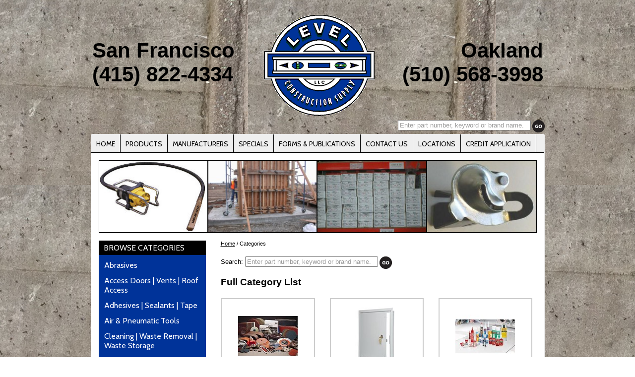

--- FILE ---
content_type: text/html; charset=utf-8
request_url: http://www.levelsupply.com/search/
body_size: 199571
content:


<!DOCTYPE html PUBLIC "-//W3C//DTD XHTML 1.0 Transitional//EN" "http://www.w3.org/TR/xhtml1/DTD/xhtml1-transitional.dtd">

<html xmlns="http://www.w3.org/1999/xhtml">
<head><meta http-equiv="X-UA-Compatible" content="IE=edge,chrome=1" /><meta http-equiv="Content-type" content="text/html;charset=UTF-8" /><meta name="format-detection" content="telephone=no" /><meta charset="utf-8" /><link href="../StyleSheet.css" rel="stylesheet" type="text/css" /><link rel="stylesheet" type="text/css" href="http://fonts.googleapis.com/css?family=Cabin|Candal|Nobile" /><link id="ctl00_CSS_Store" rel="Stylesheet" type="text/css" href="../css/ExtFiles/CSS16DB.css" />
        
    <script src="/js/jquery-1.7.1.min.js" type="text/javascript"></script>        
    <script src="/js/jquery.cycle.all.2.74.js" type="text/javascript"></script>
    <script type="text/javascript">
        $(document).ready(function () {
            $('#slideshow-a').cycle({
                fx: 'fade',
                timeout: 6000
            });
            $('#slideshow-b').cycle({
                fx: 'fade',
                delay: 2000,
                timeout: 6000
            });
            $('#slideshow-c').cycle({
                fx: 'fade',
                delay: 4000,
                timeout: 6000
            });
            $('#slideshow-d').cycle({
                fx: 'fade',
                delay: 5000,
                timeout: 6000
            });
            $('.slideshow').cycle({
                fx: 'fade',
                delay: 5000,
                timeout: 6000
            });
        });
        function hideRegister() {
            $('#dvRegisterEmail').delay(3000).slideUp(500);
        }
    </script>    
    <style type='text/css'>#dvBC a { color: #000000}</style>    
    <!--cphHead-->
         
    
    <!--Commented original line below so an external CSS File can be loaded instead 03/16/15-->          
    <!--litCSS-->
           
                
    <!--HeaderData-->
    <meta name="google-site-verification" content="04OTqKTTf_ylobFUvQnEdJKOTZ-1ose3pQfJlkPZXU4" />
<link rel="icon" type="image/x-icon" href="/images/16/114.png">
<link rel="shortcut icon" href="/images/16/favicon.ico" />
<link rel="apple-touch-icon" href="/images/16/phonefavicon.png"/>
<link rel="apple-touch-icon-precomposed" href="/images/16/phonefavicon.png"/>







<!--*************************** BING Authentication Code ******************-->
<meta name="msvalidate.01" content="397477601320F97390C4127F11B91AC6" />


<!-- GOOGLE SEARCH CONSOLE -->

<meta name="google-site-verification" content="FRh3FdcSomF_4E2T3pizAsoAc8NnFa1iDEKQgw7sRiQ" />

<!-- Google tag (gtag.js) -->
<script async src="https://www.googletagmanager.com/gtag/js?id=G-62TBCL275M"></script>
<script>
  window.dataLayer = window.dataLayer || [];
  function gtag(){dataLayer.push(arguments);}
  gtag('js', new Date());

  gtag('config', 'G-62TBCL275M');
</script><title>
	All categories | Level Construction Supply
</title></head>
<body id="ctl00_body" style="background-image:url(/images/16/Level-Construction-Supply-BI.jpg);background-repeat:repeat;">
    <form name="aspnetForm" method="post" action="/search/" onsubmit="javascript:return WebForm_OnSubmit();" id="aspnetForm">
<div>
<input type="hidden" name="__EVENTTARGET" id="__EVENTTARGET" value="" />
<input type="hidden" name="__EVENTARGUMENT" id="__EVENTARGUMENT" value="" />
<input type="hidden" name="__VIEWSTATE" id="__VIEWSTATE" value="/[base64]/[base64]/[base64]/[base64]/d2lkdGg9MTIwJmhlaWdodD0xMjAnIC8+ZAIJD2QWAmYPFQIQL2N0MjkwMTcvd2FzaGVyLUk8aW1nIHNyYz0nL2ltYWdlcy9jYXRlZ29yeS8yOTAxN19XYXNoZXIuanBnLmFzaHg/[base64]/[base64]/d2lkdGg9MTIwJmhlaWdodD0xMjAnIC8+ZAIJD2QWAmYPFQIoL2N0MjY3MjEvY29uY3JldGUtYW5kLWFzcGhhbHQtY2hlbWljYWxzLVI8aW1nIHNyYz0nL2ltYWdlcy9jYXRlZ29yeS81Ml9Db25jcmV0ZS1DaGVtaWNhbHMuanBnLmFzaHg/[base64]/[base64]/[base64]/d2lkdGg9MTIwJmhlaWdodD0xMjAnIC8+ZAIJD2QWAmYPFQIaL2N0MjY5NDkvZGlhbW9uZC1wcm9kdWN0cy1UPGltZyBzcmM9Jy9pbWFnZXMvY2F0ZWdvcnkvMjY5NDlfRGlhbW9uZC1Qcm9kdWN0cy0uanBnLmFzaHg/[base64]/[base64]/[base64]/[base64]/[base64]/[base64]/[base64]/[base64]/[base64]/[base64]/[base64]/d2lkdGg9MTIwJmhlaWdodD0xMjAnIC8+ZAIJD2QWAmYPFQIaL2N0Mjg3NDQvbGlmdGluZy1lcXVpcG1lbnRUPGltZyBzcmM9Jy9pbWFnZXMvY2F0ZWdvcnkvMjg3NDRfTGlmdGluZy1FcXVpcG1lbnQucG5nLmFzaHg/[base64]/[base64]/[base64]/[base64]/[base64]/[base64]/[base64]/[base64]/[base64]/[base64]/d2lkdGg9MTIwJmhlaWdodD0xMjAnIC8+ZAIJD2QWAmYPFQIgL2N0MjY5MTMvd2F0ZXJwcm9vZmluZy1wcm9kdWN0cy1aPGltZyBzcmM9Jy9pbWFnZXMvY2F0ZWdvcnkvMjY5MTNfV2F0ZXJwcm9vZmluZy1Qcm9kdWN0cy0uanBnLmFzaHg/[base64]" />
</div>

<script type="text/javascript">
//<![CDATA[
var theForm = document.forms['aspnetForm'];
if (!theForm) {
    theForm = document.aspnetForm;
}
function __doPostBack(eventTarget, eventArgument) {
    if (!theForm.onsubmit || (theForm.onsubmit() != false)) {
        theForm.__EVENTTARGET.value = eventTarget;
        theForm.__EVENTARGUMENT.value = eventArgument;
        theForm.submit();
    }
}
//]]>
</script>


<script src="/WebResource.axd?d=5GSdp-gsMdrCGUDj5TBwAxD8apSIEumhBFtyFLW0tY5FPXiH8f31bKOFZnWuC_wJda6hvxwOTI5rXszs31m6cQLbEkI1&amp;t=638313538859278837" type="text/javascript"></script>

<script type="text/javascript">  var _gaq = _gaq || [];  _gaq.push(['_setAccount', 'G-62TBCL275M']);  _gaq.push(['_trackPageview']);  (function() {    var ga = document.createElement('script'); ga.type = 'text/javascript'; ga.async = true;    ga.src = ('https:' == document.location.protocol ? 'https://ssl' : 'http://www') + '.google-analytics.com/ga.js';    var s = document.getElementsByTagName('script')[0]; s.parentNode.insertBefore(ga, s);  })();</script>
<script src="/ScriptResource.axd?d=wdPMPXBaZylz3Mt8qhOM3yyigmg7k_k82ifJppbhIEo3GawjJWDB6bqCiUN1PCFUkyDNVAuhE4Ea8y7PlaBXPUCUBqumJTo7GUnRBXcAEWKAbLtOq7N0TQMdcaY936nMfjhlrR-_zJq05bJHNwJ6lPe6cN_DBhKF4CGL4g8kaRHjkF_T0&amp;t=ffffffff9bc22534" type="text/javascript"></script>
<script type="text/javascript">
//<![CDATA[
if (typeof(Sys) === 'undefined') throw new Error('ASP.NET Ajax client-side framework failed to load.');
//]]>
</script>

<script src="/ScriptResource.axd?d=A0RnDGIzALL4_aJdunq5HxBaFW94rRlkjtxVu1zqPzoNM9H3fM5iRp5kGKWcL5flCfPnQG1L1UHgK_nwhHdypxqfSTgsMTcIsIFUPxLg9SHtNEjMLJ1a8gpVHSA8_iuChz6444-RHyMypb9pVeKGh1YHubwUQKljeX6Ttu4x1MfPNQcg0&amp;t=ffffffff9bc22534" type="text/javascript"></script>
<script src="/ScriptResource.axd?d=XE5cIeyrBIqxA_Crb1K0GathWHvGvhzhjI2SKVZ-tfdXZiu7STwxW-wYyFBJpEhioBM0mZ5XiP9GfkpmwuzO7RjxIXiN-sJmtq4djEprrBEbkGsVBP6XQim_aBokgal5RBGCUjlo7MzUs2QDJ4fKYUDgwLo1&amp;t=ffffffff9b7d03cf" type="text/javascript"></script>
<script src="/ScriptResource.axd?d=0UfyO4zlb9W4y90Aph7IjwPQH1uYmZ2HbRsl5LGthZ_OYJRi_RUBIMDue1qU92OMNz3v83K5R3Gx_YG-YvpW7aNnWpe35__ZOphsYKycWrQ8J5U_r-UlF4aXkVXkjuFBlZnwq8bkKvkEfdJkO6Y2LTjLDM81&amp;t=ffffffff9b7d03cf" type="text/javascript"></script>
<script src="/ScriptResource.axd?d=nrXmlQUl_P5T_e8l24C0gy7RRXeIAieV21VXEIJZz523t_XX0stfrHO1XzqcsD3y54XmkfxEtpm9_vkAdVNOsjyTO-jF023APKVEaCN9Y2rQ49R2c49CTkFOPSX6_MrUf_SbZNkuH8cpxJVZ4K9JBB0AeVlyXSxLm_U6vxsxhKmWvvYt0&amp;t=ffffffff9b7d03cf" type="text/javascript"></script>
<script type="text/javascript">
//<![CDATA[
function WebForm_OnSubmit() {
null;
return true;
}
//]]>
</script>

<div>

	<input type="hidden" name="__VIEWSTATEGENERATOR" id="__VIEWSTATEGENERATOR" value="AA98EE0D" />
	<input type="hidden" name="__EVENTVALIDATION" id="__EVENTVALIDATION" value="/wEWDQLnypzrBQKH3ZzmCgLE5ML0AgKY296ACQKnpvejCgLd8pGADQK14sacCgLE5KrdDwKmp4w0AsL5/8cMAuXpyaIBAq6Is9gOAqWB2vIJIiX/aC3b3LguCkyujUArrlkKZIk=" />
</div>
        
    <script type="text/javascript">
//<![CDATA[
Sys.WebForms.PageRequestManager._initialize('ctl00$smMain', document.getElementById('aspnetForm'));
Sys.WebForms.PageRequestManager.getInstance()._updateControls(['tctl00$upRegister'], [], [], 90);
//]]>
</script>


        

        <div style="clear:both;">   

            <div style="margin:auto;width:915px;" id="divHeaderContainer">
                <div style="vertical-align:middle;display:table-cell;width:915px;" id="divLogoContainer">
                            
                    <div id="ctl00_dvHeaderInfo" style="font-family:Candal;padding-top:10px;width:915px;">
                        <!-- 3 Column Table -->
<table>
     <tbody>
         <tr>
             <!-- Column 1 -->
             <td valign="top" align="left" width="400"><br />
             <span style="font-family: sans-serif; font-size: 42px; ">
             <br />
             <strong>San Francisco<br />
             <a href="tel:1-415-822-4334" style="text-decoration: none; color: black">(415) 822-4334</a></strong><br />
             </span>
             </td>
             <!-- Column 2 -->
             <td valign="top" align="center" width="235"><br />
             <a href="http://www.levelsupply.com" target="_self"><img src="/uploads/16/Logo/Level_Construction_Supply_Logo_Original.gif" width="223" height="204" alt="" /></a><br />
             </td>
             <!-- Column 3 -->
             <td valign="top" align="right" width="400"><br />
             <span style="font-family: sans-serif; font-size: 42px; ">
             <br />
             <strong>Oakland<br />
             <a href="tel:1-510-568-3998" style="text-decoration: none; color: black"> (510) 568-3998</a></strong><br />
             </span></td>
         </tr>
     </tbody>
</table>
                                                
                    </div>
                    <div style="clear:both;height:0px;">&nbsp;</div>
                </div>                
                <div id="ctl00_dvSearch1" style="text-align:right;padding:5px 0 3px 0;">                                        
                    <div id="ctl00_pnlSearch" onkeypress="javascript:return WebForm_FireDefaultButton(event, 'ctl00_ibGo')">
	                        
                        
                        <div style="float:right;padding:0 0 0 3px;">
                            <input type="image" name="ctl00$ibGo" id="ctl00_ibGo" src="../images/themes/theme1/go-button.png" alt="Go" align="right" style="border-width:0px;" />                                            
                        </div>
                        <div style="float:right;">                        
                            <input name="ctl00$txtSearch" type="text" maxlength="50" id="ctl00_txtSearch" style="width:260px;" />
                            <input type="hidden" name="ctl00$TBWE2_ClientState" id="ctl00_TBWE2_ClientState" />             
                        </div>                        
                        <div style="clear:both;"></div>
                    
</div>                    
                </div>                                          
                <div style="background-color:#ffffff;height:auto;height:100%;margin:0px;min-height:100%;color:#000000;" id="mainContainer">
                    <div style='float:left;background-color:#efefef;margin-bottom:15px;width:100%;border-bottom:1px solid #000000;' id="header">
                        <div id="ctl00_dvHome" style="float:left;padding:10px 10px 8px 10px;border-right:1px solid #000000;">
                            <a href="/" style='color:#000000'>HOME</a>                    
                        </div>                        
                        <div id="ctl00_dvHeaderProducts" style="float:left;padding:10px 10px 8px 10px;border-right:1px solid #000000;">
                            <a href="/products/categories/" style='color:#000000'>PRODUCTS</a>                    
                        </div>                        
                        <div id="ctl00_dvHeaderManufacturers" style="float:left;padding:10px 10px 8px 10px;border-right:1px solid #000000;">
                            <a href="/manufacturers" style='color:#000000'>MANUFACTURERS</a>                    
                        </div>                        
                                                
                            <div  style="float:left;padding:10px 10px 8px 10px;border-right:1px solid #000000;">
                                <a   href='/Specials' style='color:#000000'>SPECIALS</a>                                            
                            </div>                            
                                                
                            <div  style="float:left;padding:10px 10px 8px 10px;border-right:1px solid #000000;">
                                <a   href='/Forms-Publications' style='color:#000000'>FORMS & PUBLICATIONS</a>                                            
                            </div>                            
                                                
                            <div  style="float:left;padding:10px 10px 8px 10px;border-right:1px solid #000000;">
                                <a   href='/Contact-Us' style='color:#000000'>CONTACT US</a>                                            
                            </div>                            
                                                
                            <div  style="float:left;padding:10px 10px 8px 10px;border-right:1px solid #000000;">
                                <a   href='/Locations' style='color:#000000'>LOCATIONS</a>                                            
                            </div>                            
                                                
                            <div  style="float:left;padding:10px 10px 8px 10px;border-right:1px solid #000000;">
                                <a   href='/Credit-Application' style='color:#000000'>CREDIT APPLICATION</a>                                            
                            </div>                            
                                                
                           
                    </div>
                    <div id="ctl00_dvHeaderImages" style="clear:both;margin:0px 15px 0px 15px;border:1px solid #000000;height:145px;background-color:#000000;">
                        <div style="float:left;height:144px;overflow:hidden;">
                            <div id="slideshow-a" style="height:145px;max-height:144px;float:left;width:219px;padding-right:1px;"><img src="/images/store/16/11-Level-Construction-Supply.jpg" alt='/images/store/16/11-Level-Construction-Supply.jpg' style="display:none;width:218px;height:145px;" height="145px" width="219px" /><img src="/images/store/16/12-Level-Construction-Supply-.jpg" alt='/images/store/16/12-Level-Construction-Supply-.jpg' style="display:none;width:218px;height:145px;" height="145px" width="219px" /><img src="/images/store/16/13-Level-Construction-Supply.jpg" alt='/images/store/16/13-Level-Construction-Supply.jpg' style="display:none;width:218px;height:145px;" height="145px" width="219px" /></div><div id="slideshow-b" style="height:145px;max-height:145px;float:left;width:219px;padding-right:1px;"><img src="/images/store/16/21-Level-Construction-Supply.jpg" alt='/images/store/16/21-Level-Construction-Supply.jpg' style="display:none;width:218px;height:145px;" height="145px" width="219px" /><img src="/images/store/16/22-Level-Construction-Supply.jpg" alt='/images/store/16/22-Level-Construction-Supply.jpg' style="display:none;width:218px;height:145px;" height="145px" width="219px" /><img src="/images/store/16/23-Level-Construction-Sypply.jpg" alt='/images/store/16/23-Level-Construction-Sypply.jpg' style="display:none;width:218px;height:145px;" height="145px" width="219px" /></div><div id="slideshow-c" style="height:145px;max-height:145px;float:left;width:220px;padding-right:1px;"><img src="/images/store/16/31-Level-Construction-Supply.jpg" alt='/images/store/16/31-Level-Construction-Supply.jpg' style="display:none;width:219px;height:145px;" height="145px" width="220px" /><img src="/images/store/16/32-Level-Construction-Supply.jpg" alt='/images/store/16/32-Level-Construction-Supply.jpg' style="display:none;width:219px;height:145px;" height="145px" width="220px" /><img src="/images/store/16/33-Level-Construction-Supply.jpg" alt='/images/store/16/33-Level-Construction-Supply.jpg' style="display:none;width:219px;height:145px;" height="145px" width="220px" /></div><div id="slideshow-d" style="height:145px;max-height:145px;float:left;width:220px;"><img src="/images/store/16/41-Level-Construction-Supply.jpg" alt='/images/store/16/41-Level-Construction-Supply.jpg' style="display:none;width:220px;height:145px;" height="145px" width="220px" /><img src="/images/store/16/42-Level-Construction-Supply-2.jpg" alt='/images/store/16/42-Level-Construction-Supply-2.jpg' style="display:none;width:220px;height:145px;" height="145px" width="220px" /><img src="/images/store/16/44-Level-Construction-Supply-11.jpg" alt='/images/store/16/44-Level-Construction-Supply-11.jpg' style="display:none;width:220px;height:145px;" height="145px" width="220px" /></div>                            
                        </div>                        
                    </div>
					
					
                    <div style="clear:both;height:15px;">&nbsp;</div>                    

                    <div id="ctl00_dvDisplayLeft" style="float:left;margin-left:15px;width:216px;">
                        
                        <div id="ctl00_dvDisplayCategories">
                            <div style="padding:5px 0px 5px 10px;text-align:left;color:#ffffff;background-color:#000000;font-family:Cabin;font-size:1.2em;">
                                BROWSE CATEGORIES                            
                            </div>
                            <div id="ctl00_dvCategories" style="padding:5px 0px 5px 0px;background-color:#003399;" class="categories">
                                <table id="ctl00_dlCategories" cellspacing="0" border="0" style="border-collapse:collapse;">
	<tr>
		<td>
                                    
                                    <div style="color:#ffffff;text-align:left;padding:5px 5px 5px 10px;width:200px;">
                                        
                                        <div id="ctl00_dlCategories_ctl00_dvLinkInText">
                                            <a href='/ct29014/-bolt' style='font-family:Cabin;color:#fff;'>                            
                                                > Bolt
                                            </a>
                                        </div>
                                    </div>
                                </td>
	</tr><tr>
		<td>
                                    
                                    <div style="color:#ffffff;text-align:left;padding:5px 5px 5px 10px;width:200px;">
                                        
                                        <div id="ctl00_dlCategories_ctl01_dvLinkInText">
                                            <a href='/ct29012/-nail' style='font-family:Cabin;color:#fff;'>                            
                                                > Nail
                                            </a>
                                        </div>
                                    </div>
                                </td>
	</tr><tr>
		<td>
                                    
                                    <div style="color:#ffffff;text-align:left;padding:5px 5px 5px 10px;width:200px;">
                                        
                                        <div id="ctl00_dlCategories_ctl02_dvLinkInText">
                                            <a href='/ct29016/-nut' style='font-family:Cabin;color:#fff;'>                            
                                                > Nut
                                            </a>
                                        </div>
                                    </div>
                                </td>
	</tr><tr>
		<td>
                                    
                                    <div style="color:#ffffff;text-align:left;padding:5px 5px 5px 10px;width:200px;">
                                        
                                        <div id="ctl00_dlCategories_ctl03_dvLinkInText">
                                            <a href='/ct29015/-screws' style='font-family:Cabin;color:#fff;'>                            
                                                > Screws
                                            </a>
                                        </div>
                                    </div>
                                </td>
	</tr><tr>
		<td>
                                    
                                    <div style="color:#ffffff;text-align:left;padding:5px 5px 5px 10px;width:200px;">
                                        
                                        <div id="ctl00_dlCategories_ctl04_dvLinkInText">
                                            <a href='/ct29013/-staple' style='font-family:Cabin;color:#fff;'>                            
                                                > Staple
                                            </a>
                                        </div>
                                    </div>
                                </td>
	</tr><tr>
		<td>
                                    
                                    <div style="color:#ffffff;text-align:left;padding:5px 5px 5px 10px;width:200px;">
                                        
                                        <div id="ctl00_dlCategories_ctl05_dvLinkInText">
                                            <a href='/ct29017/-washer' style='font-family:Cabin;color:#fff;'>                            
                                                > Washer
                                            </a>
                                        </div>
                                    </div>
                                </td>
	</tr><tr>
		<td>
                                    
                                    <div style="color:#ffffff;text-align:left;padding:5px 5px 5px 10px;width:200px;">
                                        
                                        <div id="ctl00_dlCategories_ctl06_dvLinkInText">
                                            <a href='/ct19419/abrasives' style='font-family:Cabin;color:#fff;'>                            
                                                Abrasives
                                            </a>
                                        </div>
                                    </div>
                                </td>
	</tr><tr>
		<td>
                                    
                                    <div style="color:#ffffff;text-align:left;padding:5px 5px 5px 10px;width:200px;">
                                        
                                        <div id="ctl00_dlCategories_ctl07_dvLinkInText">
                                            <a href='/ct26897/access-doors-vents-roof-access' style='font-family:Cabin;color:#fff;'>                            
                                                Access Doors | Vents | Roof Access
                                            </a>
                                        </div>
                                    </div>
                                </td>
	</tr><tr>
		<td>
                                    
                                    <div style="color:#ffffff;text-align:left;padding:5px 5px 5px 10px;width:200px;">
                                        
                                        <div id="ctl00_dlCategories_ctl08_dvLinkInText">
                                            <a href='/ct19519/adhesives-sealants-tape' style='font-family:Cabin;color:#fff;'>                            
                                                Adhesives | Sealants | Tape
                                            </a>
                                        </div>
                                    </div>
                                </td>
	</tr><tr>
		<td>
                                    
                                    <div style="color:#ffffff;text-align:left;padding:5px 5px 5px 10px;width:200px;">
                                        
                                        <div id="ctl00_dlCategories_ctl09_dvLinkInText">
                                            <a href='/ct29052/air-pneumatic-tools' style='font-family:Cabin;color:#fff;'>                            
                                                Air & Pneumatic Tools
                                            </a>
                                        </div>
                                    </div>
                                </td>
	</tr><tr>
		<td>
                                    
                                    <div style="color:#ffffff;text-align:left;padding:5px 5px 5px 10px;width:200px;">
                                        
                                        <div id="ctl00_dlCategories_ctl10_dvLinkInText">
                                            <a href='/ct19614/cleaning-waste-removal-waste-storage' style='font-family:Cabin;color:#fff;'>                            
                                                Cleaning | Waste Removal | Waste Storage
                                            </a>
                                        </div>
                                    </div>
                                </td>
	</tr><tr>
		<td>
                                    
                                    <div style="color:#ffffff;text-align:left;padding:5px 5px 5px 10px;width:200px;">
                                        
                                        <div id="ctl00_dlCategories_ctl11_dvLinkInText">
                                            <a href='/ct26721/concrete-and-asphalt-chemicals' style='font-family:Cabin;color:#fff;'>                            
                                                Concrete and Asphalt Chemicals
                                            </a>
                                        </div>
                                    </div>
                                </td>
	</tr><tr>
		<td>
                                    
                                    <div style="color:#ffffff;text-align:left;padding:5px 5px 5px 10px;width:200px;">
                                        
                                        <div id="ctl00_dlCategories_ctl12_dvLinkInText">
                                            <a href='/ct26775/concrete-and-asphalt-products' style='font-family:Cabin;color:#fff;'>                            
                                                Concrete and Asphalt Products
                                            </a>
                                        </div>
                                    </div>
                                </td>
	</tr><tr>
		<td>
                                    
                                    <div style="color:#ffffff;text-align:left;padding:5px 5px 5px 10px;width:200px;">
                                        
                                        <div id="ctl00_dlCategories_ctl13_dvLinkInText">
                                            <a href='/ct26745/concrete-forming' style='font-family:Cabin;color:#fff;'>                            
                                                Concrete Forming 
                                            </a>
                                        </div>
                                    </div>
                                </td>
	</tr><tr>
		<td>
                                    
                                    <div style="color:#ffffff;text-align:left;padding:5px 5px 5px 10px;width:200px;">
                                        
                                        <div id="ctl00_dlCategories_ctl14_dvLinkInText">
                                            <a href='/ct26802/construction-fabrics' style='font-family:Cabin;color:#fff;'>                            
                                                Construction Fabrics 
                                            </a>
                                        </div>
                                    </div>
                                </td>
	</tr><tr>
		<td>
                                    
                                    <div style="color:#ffffff;text-align:left;padding:5px 5px 5px 10px;width:200px;">
                                        
                                        <div id="ctl00_dlCategories_ctl15_dvLinkInText">
                                            <a href='/ct28374/decorative-concrete' style='font-family:Cabin;color:#fff;'>                            
                                                Decorative Concrete
                                            </a>
                                        </div>
                                    </div>
                                </td>
	</tr><tr>
		<td>
                                    
                                    <div style="color:#ffffff;text-align:left;padding:5px 5px 5px 10px;width:200px;">
                                        
                                        <div id="ctl00_dlCategories_ctl16_dvLinkInText">
                                            <a href='/ct26949/diamond-products' style='font-family:Cabin;color:#fff;'>                            
                                                Diamond Products
                                            </a>
                                        </div>
                                    </div>
                                </td>
	</tr><tr>
		<td>
                                    
                                    <div style="color:#ffffff;text-align:left;padding:5px 5px 5px 10px;width:200px;">
                                        
                                        <div id="ctl00_dlCategories_ctl17_dvLinkInText">
                                            <a href='/ct26896/drill-bits-and-drilling-accessories' style='font-family:Cabin;color:#fff;'>                            
                                                Drill Bits and Drilling Accessories
                                            </a>
                                        </div>
                                    </div>
                                </td>
	</tr><tr>
		<td>
                                    
                                    <div style="color:#ffffff;text-align:left;padding:5px 5px 5px 10px;width:200px;">
                                        
                                        <div id="ctl00_dlCategories_ctl18_dvLinkInText">
                                            <a href='/ct19805/electrical-products-and-equipment' style='font-family:Cabin;color:#fff;'>                            
                                                Electrical Products and Equipment
                                            </a>
                                        </div>
                                    </div>
                                </td>
	</tr><tr>
		<td>
                                    
                                    <div style="color:#ffffff;text-align:left;padding:5px 5px 5px 10px;width:200px;">
                                        
                                        <div id="ctl00_dlCategories_ctl19_dvLinkInText">
                                            <a href='/ct20292/electronics-batteries' style='font-family:Cabin;color:#fff;'>                            
                                                Electronics | Batteries
                                            </a>
                                        </div>
                                    </div>
                                </td>
	</tr><tr>
		<td>
                                    
                                    <div style="color:#ffffff;text-align:left;padding:5px 5px 5px 10px;width:200px;">
                                        
                                        <div id="ctl00_dlCategories_ctl20_dvLinkInText">
                                            <a href='/ct29011/equipment' style='font-family:Cabin;color:#fff;'>                            
                                                Equipment
                                            </a>
                                        </div>
                                    </div>
                                </td>
	</tr><tr>
		<td>
                                    
                                    <div style="color:#ffffff;text-align:left;padding:5px 5px 5px 10px;width:200px;">
                                        
                                        <div id="ctl00_dlCategories_ctl21_dvLinkInText">
                                            <a href='/ct26821/erosion-control-swppp' style='font-family:Cabin;color:#fff;'>                            
                                                Erosion Control | SWPPP 
                                            </a>
                                        </div>
                                    </div>
                                </td>
	</tr><tr>
		<td>
                                    
                                    <div style="color:#ffffff;text-align:left;padding:5px 5px 5px 10px;width:200px;">
                                        
                                        <div id="ctl00_dlCategories_ctl22_dvLinkInText">
                                            <a href='/ct20348/fasteners-anchors' style='font-family:Cabin;color:#fff;'>                            
                                                Fasteners | Anchors
                                            </a>
                                        </div>
                                    </div>
                                </td>
	</tr><tr>
		<td>
                                    
                                    <div style="color:#ffffff;text-align:left;padding:5px 5px 5px 10px;width:200px;">
                                        
                                        <div id="ctl00_dlCategories_ctl23_dvLinkInText">
                                            <a href='/ct20449/fastening-pins-inserts' style='font-family:Cabin;color:#fff;'>                            
                                                Fastening Pins & Inserts
                                            </a>
                                        </div>
                                    </div>
                                </td>
	</tr><tr>
		<td>
                                    
                                    <div style="color:#ffffff;text-align:left;padding:5px 5px 5px 10px;width:200px;">
                                        
                                        <div id="ctl00_dlCategories_ctl24_dvLinkInText">
                                            <a href='/ct20890/flooring' style='font-family:Cabin;color:#fff;'>                            
                                                Flooring
                                            </a>
                                        </div>
                                    </div>
                                </td>
	</tr><tr>
		<td>
                                    
                                    <div style="color:#ffffff;text-align:left;padding:5px 5px 5px 10px;width:200px;">
                                        
                                        <div id="ctl00_dlCategories_ctl25_dvLinkInText">
                                            <a href='/ct21620/hand-tools' style='font-family:Cabin;color:#fff;'>                            
                                                Hand Tools
                                            </a>
                                        </div>
                                    </div>
                                </td>
	</tr><tr>
		<td>
                                    
                                    <div style="color:#ffffff;text-align:left;padding:5px 5px 5px 10px;width:200px;">
                                        
                                        <div id="ctl00_dlCategories_ctl26_dvLinkInText">
                                            <a href='/ct26855/hardscapes' style='font-family:Cabin;color:#fff;'>                            
                                                Hardscapes 
                                            </a>
                                        </div>
                                    </div>
                                </td>
	</tr><tr>
		<td>
                                    
                                    <div style="color:#ffffff;text-align:left;padding:5px 5px 5px 10px;width:200px;">
                                        
                                        <div id="ctl00_dlCategories_ctl27_dvLinkInText">
                                            <a href='/ct22011/hardware-supplies' style='font-family:Cabin;color:#fff;'>                            
                                                Hardware Supplies
                                            </a>
                                        </div>
                                    </div>
                                </td>
	</tr><tr>
		<td>
                                    
                                    <div style="color:#ffffff;text-align:left;padding:5px 5px 5px 10px;width:200px;">
                                        
                                        <div id="ctl00_dlCategories_ctl28_dvLinkInText">
                                            <a href='/ct25144/industrial-pumps' style='font-family:Cabin;color:#fff;'>                            
                                                Industrial Pumps
                                            </a>
                                        </div>
                                    </div>
                                </td>
	</tr><tr>
		<td>
                                    
                                    <div style="color:#ffffff;text-align:left;padding:5px 5px 5px 10px;width:200px;">
                                        
                                        <div id="ctl00_dlCategories_ctl29_dvLinkInText">
                                            <a href='/ct25316/industrial-raw-materials' style='font-family:Cabin;color:#fff;'>                            
                                                Industrial Raw Materials
                                            </a>
                                        </div>
                                    </div>
                                </td>
	</tr><tr>
		<td>
                                    
                                    <div style="color:#ffffff;text-align:left;padding:5px 5px 5px 10px;width:200px;">
                                        
                                        <div id="ctl00_dlCategories_ctl30_dvLinkInText">
                                            <a href='/ct23150/ladders-platforms-scaffolding' style='font-family:Cabin;color:#fff;'>                            
                                                Ladders | Platforms | Scaffolding
                                            </a>
                                        </div>
                                    </div>
                                </td>
	</tr><tr>
		<td>
                                    
                                    <div style="color:#ffffff;text-align:left;padding:5px 5px 5px 10px;width:200px;">
                                        
                                        <div id="ctl00_dlCategories_ctl31_dvLinkInText">
                                            <a href='/ct61/leveling-measuring-surveying' style='font-family:Cabin;color:#fff;'>                            
                                                Leveling | Measuring | Surveying
                                            </a>
                                        </div>
                                    </div>
                                </td>
	</tr><tr>
		<td>
                                    
                                    <div style="color:#ffffff;text-align:left;padding:5px 5px 5px 10px;width:200px;">
                                        
                                        <div id="ctl00_dlCategories_ctl32_dvLinkInText">
                                            <a href='/ct28744/lifting-equipment' style='font-family:Cabin;color:#fff;'>                            
                                                Lifting Equipment
                                            </a>
                                        </div>
                                    </div>
                                </td>
	</tr><tr>
		<td>
                                    
                                    <div style="color:#ffffff;text-align:left;padding:5px 5px 5px 10px;width:200px;">
                                        
                                        <div id="ctl00_dlCategories_ctl33_dvLinkInText">
                                            <a href='/ct22455/lighting-supplies' style='font-family:Cabin;color:#fff;'>                            
                                                Lighting Supplies
                                            </a>
                                        </div>
                                    </div>
                                </td>
	</tr><tr>
		<td>
                                    
                                    <div style="color:#ffffff;text-align:left;padding:5px 5px 5px 10px;width:200px;">
                                        
                                        <div id="ctl00_dlCategories_ctl34_dvLinkInText">
                                            <a href='/ct22638/lubrication-oils-grease' style='font-family:Cabin;color:#fff;'>                            
                                                Lubrication | Oils | Grease
                                            </a>
                                        </div>
                                    </div>
                                </td>
	</tr><tr>
		<td>
                                    
                                    <div style="color:#ffffff;text-align:left;padding:5px 5px 5px 10px;width:200px;">
                                        
                                        <div id="ctl00_dlCategories_ctl35_dvLinkInText">
                                            <a href='/ct26830/masonry' style='font-family:Cabin;color:#fff;'>                            
                                                Masonry 
                                            </a>
                                        </div>
                                    </div>
                                </td>
	</tr><tr>
		<td>
                                    
                                    <div style="color:#ffffff;text-align:left;padding:5px 5px 5px 10px;width:200px;">
                                        
                                        <div id="ctl00_dlCategories_ctl36_dvLinkInText">
                                            <a href='/ct22878/material-handling-storage-containment' style='font-family:Cabin;color:#fff;'>                            
                                                Material Handling | Storage | Containment
                                            </a>
                                        </div>
                                    </div>
                                </td>
	</tr><tr>
		<td>
                                    
                                    <div style="color:#ffffff;text-align:left;padding:5px 5px 5px 10px;width:200px;">
                                        
                                        <div id="ctl00_dlCategories_ctl37_dvLinkInText">
                                            <a href='/ct29042/power-tool-accessories' style='font-family:Cabin;color:#fff;'>                            
                                                Power Tool Accessories
                                            </a>
                                        </div>
                                    </div>
                                </td>
	</tr><tr>
		<td>
                                    
                                    <div style="color:#ffffff;text-align:left;padding:5px 5px 5px 10px;width:200px;">
                                        
                                        <div id="ctl00_dlCategories_ctl38_dvLinkInText">
                                            <a href='/ct24774/power-tools' style='font-family:Cabin;color:#fff;'>                            
                                                Power Tools
                                            </a>
                                        </div>
                                    </div>
                                </td>
	</tr><tr>
		<td>
                                    
                                    <div style="color:#ffffff;text-align:left;padding:5px 5px 5px 10px;width:200px;">
                                        
                                        <div id="ctl00_dlCategories_ctl39_dvLinkInText">
                                            <a href='/ct25448/safety-equipment-and-products' style='font-family:Cabin;color:#fff;'>                            
                                                Safety Equipment and Products
                                            </a>
                                        </div>
                                    </div>
                                </td>
	</tr><tr>
		<td>
                                    
                                    <div style="color:#ffffff;text-align:left;padding:5px 5px 5px 10px;width:200px;">
                                        
                                        <div id="ctl00_dlCategories_ctl40_dvLinkInText">
                                            <a href='/ct29048/saw-blades' style='font-family:Cabin;color:#fff;'>                            
                                                Saw Blades
                                            </a>
                                        </div>
                                    </div>
                                </td>
	</tr><tr>
		<td>
                                    
                                    <div style="color:#ffffff;text-align:left;padding:5px 5px 5px 10px;width:200px;">
                                        
                                        <div id="ctl00_dlCategories_ctl41_dvLinkInText">
                                            <a href='/ct26166/security-equipment-and-accessories' style='font-family:Cabin;color:#fff;'>                            
                                                Security Equipment and Accessories
                                            </a>
                                        </div>
                                    </div>
                                </td>
	</tr><tr>
		<td>
                                    
                                    <div style="color:#ffffff;text-align:left;padding:5px 5px 5px 10px;width:200px;">
                                        
                                        <div id="ctl00_dlCategories_ctl42_dvLinkInText">
                                            <a href='/ct29054/shop-vacuums' style='font-family:Cabin;color:#fff;'>                            
                                                Shop Vacuums
                                            </a>
                                        </div>
                                    </div>
                                </td>
	</tr><tr>
		<td>
                                    
                                    <div style="color:#ffffff;text-align:left;padding:5px 5px 5px 10px;width:200px;">
                                        <div id="ctl00_dlCategories_ctl43_dvLinkOutText">
                                            <a href='/ct25936/sports-drinks-and-thirst-quenchers' style='font-family:Cabin;color:#fff;'>                            
                                                Sports Drinks and Thirst Quenchers                                        
                                            </a>
                                        </div>
                                        
                                    </div>
                                </td>
	</tr><tr>
		<td>
                                    
                                    <div style="color:#ffffff;text-align:left;padding:5px 5px 5px 10px;width:200px;">
                                        
                                        <div id="ctl00_dlCategories_ctl44_dvLinkInText">
                                            <a href='/ct28404/strapping' style='font-family:Cabin;color:#fff;'>                            
                                                Strapping
                                            </a>
                                        </div>
                                    </div>
                                </td>
	</tr><tr>
		<td>
                                    
                                    <div style="color:#ffffff;text-align:left;padding:5px 5px 5px 10px;width:200px;">
                                        
                                        <div id="ctl00_dlCategories_ctl45_dvLinkInText">
                                            <a href='/ct27574/structural-hardware' style='font-family:Cabin;color:#fff;'>                            
                                                Structural Hardware
                                            </a>
                                        </div>
                                    </div>
                                </td>
	</tr><tr>
		<td>
                                    
                                    <div style="color:#ffffff;text-align:left;padding:5px 5px 5px 10px;width:200px;">
                                        
                                        <div id="ctl00_dlCategories_ctl46_dvLinkInText">
                                            <a href='/ct26339/testing-instruments-for-all-purposes' style='font-family:Cabin;color:#fff;'>                            
                                                Testing Instruments for all Purposes
                                            </a>
                                        </div>
                                    </div>
                                </td>
	</tr><tr>
		<td>
                                    
                                    <div style="color:#ffffff;text-align:left;padding:5px 5px 5px 10px;width:200px;">
                                        
                                        <div id="ctl00_dlCategories_ctl47_dvLinkInText">
                                            <a href='/ct28342/tiles-and-detectable-warning-pads' style='font-family:Cabin;color:#fff;'>                            
                                                Tiles and Detectable Warning Pads
                                            </a>
                                        </div>
                                    </div>
                                </td>
	</tr><tr>
		<td>
                                    
                                    <div style="color:#ffffff;text-align:left;padding:5px 5px 5px 10px;width:200px;">
                                        
                                        <div id="ctl00_dlCategories_ctl48_dvLinkInText">
                                            <a href='/ct26865/tilt-up' style='font-family:Cabin;color:#fff;'>                            
                                                Tilt Up 
                                            </a>
                                        </div>
                                    </div>
                                </td>
	</tr><tr>
		<td>
                                    
                                    <div style="color:#ffffff;text-align:left;padding:5px 5px 5px 10px;width:200px;">
                                        
                                        <div id="ctl00_dlCategories_ctl49_dvLinkInText">
                                            <a href='/ct21951/tool-storage-job-site-boxes-truck-boxes-transfer-tanks' style='font-family:Cabin;color:#fff;'>                            
                                                Tool Storage | Job Site Boxes | Truck Boxes | Transfer Tanks
                                            </a>
                                        </div>
                                    </div>
                                </td>
	</tr><tr>
		<td>
                                    
                                    <div style="color:#ffffff;text-align:left;padding:5px 5px 5px 10px;width:200px;">
                                        
                                        <div id="ctl00_dlCategories_ctl50_dvLinkInText">
                                            <a href='/ct26866/trench-drains' style='font-family:Cabin;color:#fff;'>                            
                                                Trench Drains 
                                            </a>
                                        </div>
                                    </div>
                                </td>
	</tr><tr>
		<td>
                                    
                                    <div style="color:#ffffff;text-align:left;padding:5px 5px 5px 10px;width:200px;">
                                        
                                        <div id="ctl00_dlCategories_ctl51_dvLinkInText">
                                            <a href='/ct26913/waterproofing-products' style='font-family:Cabin;color:#fff;'>                            
                                                Waterproofing Products
                                            </a>
                                        </div>
                                    </div>
                                </td>
	</tr>
</table>
                                   
                            </div>
                            <div>&nbsp;</div>
                        </div>
                    </div>

                    <div id="ctl00_dvMainContent" style="float:left;margin:0px 15px 0px 30px;width:630px;">                        
                        <div id="ctl00_dvBreadCrumbs" style="padding-bottom:20px;font-size:.8em;color:000000;">
                            <div id="dvBC">
                                <a href="/default.aspx">Home</a>       
                                 / Categories
                            </div>
                        </div>
						
						
						
                        <div>
                            <h1></h1>                            
                            

    <link rel="stylesheet" type="text/css" href="/css/shadowbox/shadowbox.css" />
    <script type="text/javascript" src="/css/shadowbox/shadowbox.js"></script>
    <script type="text/javascript">
        Shadowbox.init({ language: 'en', viewportPadding: 80, players: ['img', 'html', 'iframe', 'qt', 'wmp', 'swf', 'flv'] });
    </script>

    <div style="padding-bottom:20px;width:345px;">
        <div id="ctl00_ContentPlaceHolder1_pnlSearch2" onkeypress="javascript:return WebForm_FireDefaultButton(event, 'ctl00_ContentPlaceHolder1_ibSearch2')">
	
            Search:
            <input name="ctl00$ContentPlaceHolder1$txtSearch2" type="text" maxlength="50" id="ctl00_ContentPlaceHolder1_txtSearch2" style="width:260px;" />
            <input type="hidden" name="ctl00$ContentPlaceHolder1$tbweSearch2_ClientState" id="ctl00_ContentPlaceHolder1_tbweSearch2_ClientState" />                              
            <input type="image" name="ctl00$ContentPlaceHolder1$ibSearch2" id="ctl00_ContentPlaceHolder1_ibSearch2" src="../images/themes/theme1/go-button.png" alt="Go" align="right" style="border-width:0px;" />                                            
        
</div>
    </div>

            

    <div class="product-title">
        <div class="product-info">            
            <h1 class="product-name">Full Category List</h1>
            
            	    
        </div>
        <div id="ctl00_ContentPlaceHolder1_dvVendorImage" class="product-vendor-image"></div>
        <div style="clear:both;"></div>
    </div>
    
    
    
            
        
    <div id="ctl00_ContentPlaceHolder1_dvCategories" style="padding:20px 0 0px 0;">
        
        <table id="ctl00_ContentPlaceHolder1_dlCategories" cellspacing="0" border="0" style="border-collapse:collapse;">
	<tr>
		<td>            
            
            
            
            <div style="width:217px;text-align:center;">                
                <div style="width:185px;border:2px solid #cccccc;height:220px;margin:0px 0px 15px 0px;text-align:center;">                    
                    <div style="padding:15px 0px 15px 0px;height:120px;width:185px;display:table-cell;vertical-align:middle;text-align:center;">                        
                        
                        <div id="ctl00_ContentPlaceHolder1_dlCategories_ctl00_dvLinkInImage">
                            <a href='/ct29014/bolt-' style="font-family:Cabin;">                            
                                <img src='/images/category/29014_Bolt.jpg.ashx?width=120&height=120' />
                            </a>
                        </div>                        
                    </div>
                    <div style="height:40px;vertical-align:middle;padding:0px 5px 0px 5px;">                        
                        <span style="vertical-align:middle;">
                            
                            <div id="ctl00_ContentPlaceHolder1_dlCategories_ctl00_dvLinkInText">
                                <a href='/ct29014/bolt-' style="font-family:Cabin;text-decoration:none;font-weight:bold;color:#666;">
                                    > Bolt
                                </a>                        
                            </div>                        
                        </span>
                    </div>                    
                </div>                
            </div>
        </td><td>            
            
            
            
            <div style="width:217px;text-align:center;">                
                <div style="width:185px;border:2px solid #cccccc;height:220px;margin:0px 0px 15px 0px;text-align:center;">                    
                    <div style="padding:15px 0px 15px 0px;height:120px;width:185px;display:table-cell;vertical-align:middle;text-align:center;">                        
                        
                        <div id="ctl00_ContentPlaceHolder1_dlCategories_ctl01_dvLinkInImage">
                            <a href='/ct29012/nail-' style="font-family:Cabin;">                            
                                <img src='/images/category/29012_Nail.jpg.ashx?width=120&height=120' />
                            </a>
                        </div>                        
                    </div>
                    <div style="height:40px;vertical-align:middle;padding:0px 5px 0px 5px;">                        
                        <span style="vertical-align:middle;">
                            
                            <div id="ctl00_ContentPlaceHolder1_dlCategories_ctl01_dvLinkInText">
                                <a href='/ct29012/nail-' style="font-family:Cabin;text-decoration:none;font-weight:bold;color:#666;">
                                    > Nail
                                </a>                        
                            </div>                        
                        </span>
                    </div>                    
                </div>                
            </div>
        </td><td>            
            
            
            
            <div style="width:217px;text-align:center;">                
                <div style="width:185px;border:2px solid #cccccc;height:220px;margin:0px 0px 15px 0px;text-align:center;">                    
                    <div style="padding:15px 0px 15px 0px;height:120px;width:185px;display:table-cell;vertical-align:middle;text-align:center;">                        
                        
                        <div id="ctl00_ContentPlaceHolder1_dlCategories_ctl02_dvLinkInImage">
                            <a href='/ct29016/nut-' style="font-family:Cabin;">                            
                                <img src='/images/category/29016_Nut.jpg.ashx?width=120&height=120' />
                            </a>
                        </div>                        
                    </div>
                    <div style="height:40px;vertical-align:middle;padding:0px 5px 0px 5px;">                        
                        <span style="vertical-align:middle;">
                            
                            <div id="ctl00_ContentPlaceHolder1_dlCategories_ctl02_dvLinkInText">
                                <a href='/ct29016/nut-' style="font-family:Cabin;text-decoration:none;font-weight:bold;color:#666;">
                                    > Nut
                                </a>                        
                            </div>                        
                        </span>
                    </div>                    
                </div>                
            </div>
        </td>
	</tr><tr>
		<td>            
            
            
            
            <div style="width:217px;text-align:center;">                
                <div style="width:185px;border:2px solid #cccccc;height:220px;margin:0px 0px 15px 0px;text-align:center;">                    
                    <div style="padding:15px 0px 15px 0px;height:120px;width:185px;display:table-cell;vertical-align:middle;text-align:center;">                        
                        
                        <div id="ctl00_ContentPlaceHolder1_dlCategories_ctl03_dvLinkInImage">
                            <a href='/ct29015/screws' style="font-family:Cabin;">                            
                                <img src='/images/category/29015_Screws.jpg.ashx?width=120&height=120' />
                            </a>
                        </div>                        
                    </div>
                    <div style="height:40px;vertical-align:middle;padding:0px 5px 0px 5px;">                        
                        <span style="vertical-align:middle;">
                            
                            <div id="ctl00_ContentPlaceHolder1_dlCategories_ctl03_dvLinkInText">
                                <a href='/ct29015/screws' style="font-family:Cabin;text-decoration:none;font-weight:bold;color:#666;">
                                    > Screws
                                </a>                        
                            </div>                        
                        </span>
                    </div>                    
                </div>                
            </div>
        </td><td>            
            
            
            
            <div style="width:217px;text-align:center;">                
                <div style="width:185px;border:2px solid #cccccc;height:220px;margin:0px 0px 15px 0px;text-align:center;">                    
                    <div style="padding:15px 0px 15px 0px;height:120px;width:185px;display:table-cell;vertical-align:middle;text-align:center;">                        
                        
                        <div id="ctl00_ContentPlaceHolder1_dlCategories_ctl04_dvLinkInImage">
                            <a href='/ct29013/staple-' style="font-family:Cabin;">                            
                                <img src='/images/category/29013_Staple.jpg.ashx?width=120&height=120' />
                            </a>
                        </div>                        
                    </div>
                    <div style="height:40px;vertical-align:middle;padding:0px 5px 0px 5px;">                        
                        <span style="vertical-align:middle;">
                            
                            <div id="ctl00_ContentPlaceHolder1_dlCategories_ctl04_dvLinkInText">
                                <a href='/ct29013/staple-' style="font-family:Cabin;text-decoration:none;font-weight:bold;color:#666;">
                                    > Staple
                                </a>                        
                            </div>                        
                        </span>
                    </div>                    
                </div>                
            </div>
        </td><td>            
            
            
            
            <div style="width:217px;text-align:center;">                
                <div style="width:185px;border:2px solid #cccccc;height:220px;margin:0px 0px 15px 0px;text-align:center;">                    
                    <div style="padding:15px 0px 15px 0px;height:120px;width:185px;display:table-cell;vertical-align:middle;text-align:center;">                        
                        
                        <div id="ctl00_ContentPlaceHolder1_dlCategories_ctl05_dvLinkInImage">
                            <a href='/ct29017/washer-' style="font-family:Cabin;">                            
                                <img src='/images/category/29017_Washer.jpg.ashx?width=120&height=120' />
                            </a>
                        </div>                        
                    </div>
                    <div style="height:40px;vertical-align:middle;padding:0px 5px 0px 5px;">                        
                        <span style="vertical-align:middle;">
                            
                            <div id="ctl00_ContentPlaceHolder1_dlCategories_ctl05_dvLinkInText">
                                <a href='/ct29017/washer-' style="font-family:Cabin;text-decoration:none;font-weight:bold;color:#666;">
                                    > Washer
                                </a>                        
                            </div>                        
                        </span>
                    </div>                    
                </div>                
            </div>
        </td>
	</tr><tr>
		<td>            
            
            
            
            <div style="width:217px;text-align:center;">                
                <div style="width:185px;border:2px solid #cccccc;height:220px;margin:0px 0px 15px 0px;text-align:center;">                    
                    <div style="padding:15px 0px 15px 0px;height:120px;width:185px;display:table-cell;vertical-align:middle;text-align:center;">                        
                        
                        <div id="ctl00_ContentPlaceHolder1_dlCategories_ctl06_dvLinkInImage">
                            <a href='/ct19419/abrasivess-' style="font-family:Cabin;">                            
                                <img src='/images/category/19419_Abrasives.jpg.ashx?width=120&height=120' />
                            </a>
                        </div>                        
                    </div>
                    <div style="height:40px;vertical-align:middle;padding:0px 5px 0px 5px;">                        
                        <span style="vertical-align:middle;">
                            
                            <div id="ctl00_ContentPlaceHolder1_dlCategories_ctl06_dvLinkInText">
                                <a href='/ct19419/abrasivess-' style="font-family:Cabin;text-decoration:none;font-weight:bold;color:#666;">
                                    Abrasives
                                </a>                        
                            </div>                        
                        </span>
                    </div>                    
                </div>                
            </div>
        </td><td>            
            
            
            
            <div style="width:217px;text-align:center;">                
                <div style="width:185px;border:2px solid #cccccc;height:220px;margin:0px 0px 15px 0px;text-align:center;">                    
                    <div style="padding:15px 0px 15px 0px;height:120px;width:185px;display:table-cell;vertical-align:middle;text-align:center;">                        
                        
                        <div id="ctl00_ContentPlaceHolder1_dlCategories_ctl07_dvLinkInImage">
                            <a href='/ct26897/access-doors-vents-roof-access-' style="font-family:Cabin;">                            
                                <img src='/images/category/26897_Access-Doors-Vents-Roof-Access-.jpg.ashx?width=120&height=120' />
                            </a>
                        </div>                        
                    </div>
                    <div style="height:40px;vertical-align:middle;padding:0px 5px 0px 5px;">                        
                        <span style="vertical-align:middle;">
                            
                            <div id="ctl00_ContentPlaceHolder1_dlCategories_ctl07_dvLinkInText">
                                <a href='/ct26897/access-doors-vents-roof-access-' style="font-family:Cabin;text-decoration:none;font-weight:bold;color:#666;">
                                    Access Doors | Vents | Roof Access
                                </a>                        
                            </div>                        
                        </span>
                    </div>                    
                </div>                
            </div>
        </td><td>            
            
            
            
            <div style="width:217px;text-align:center;">                
                <div style="width:185px;border:2px solid #cccccc;height:220px;margin:0px 0px 15px 0px;text-align:center;">                    
                    <div style="padding:15px 0px 15px 0px;height:120px;width:185px;display:table-cell;vertical-align:middle;text-align:center;">                        
                        
                        <div id="ctl00_ContentPlaceHolder1_dlCategories_ctl08_dvLinkInImage">
                            <a href='/ct19519/adhesives-sealants-tape' style="font-family:Cabin;">                            
                                <img src='/images/category/19519_Adhesives-Sealants-Tape-.jpg.ashx?width=120&height=120' />
                            </a>
                        </div>                        
                    </div>
                    <div style="height:40px;vertical-align:middle;padding:0px 5px 0px 5px;">                        
                        <span style="vertical-align:middle;">
                            
                            <div id="ctl00_ContentPlaceHolder1_dlCategories_ctl08_dvLinkInText">
                                <a href='/ct19519/adhesives-sealants-tape' style="font-family:Cabin;text-decoration:none;font-weight:bold;color:#666;">
                                    Adhesives | Sealants | Tape
                                </a>                        
                            </div>                        
                        </span>
                    </div>                    
                </div>                
            </div>
        </td>
	</tr><tr>
		<td>            
            
            
            
            <div style="width:217px;text-align:center;">                
                <div style="width:185px;border:2px solid #cccccc;height:220px;margin:0px 0px 15px 0px;text-align:center;">                    
                    <div style="padding:15px 0px 15px 0px;height:120px;width:185px;display:table-cell;vertical-align:middle;text-align:center;">                        
                        
                        <div id="ctl00_ContentPlaceHolder1_dlCategories_ctl09_dvLinkInImage">
                            <a href='/ct29052/air-pneumatic-tools' style="font-family:Cabin;">                            
                                <img src='/images/category/29052_Air-Pneumatic-Tools.jpg.ashx?width=120&height=120' />
                            </a>
                        </div>                        
                    </div>
                    <div style="height:40px;vertical-align:middle;padding:0px 5px 0px 5px;">                        
                        <span style="vertical-align:middle;">
                            
                            <div id="ctl00_ContentPlaceHolder1_dlCategories_ctl09_dvLinkInText">
                                <a href='/ct29052/air-pneumatic-tools' style="font-family:Cabin;text-decoration:none;font-weight:bold;color:#666;">
                                    Air & Pneumatic Tools
                                </a>                        
                            </div>                        
                        </span>
                    </div>                    
                </div>                
            </div>
        </td><td>            
            
            
            
            <div style="width:217px;text-align:center;">                
                <div style="width:185px;border:2px solid #cccccc;height:220px;margin:0px 0px 15px 0px;text-align:center;">                    
                    <div style="padding:15px 0px 15px 0px;height:120px;width:185px;display:table-cell;vertical-align:middle;text-align:center;">                        
                        
                        <div id="ctl00_ContentPlaceHolder1_dlCategories_ctl10_dvLinkInImage">
                            <a href='/ct19614/cleaning-waste-removal-waste-storage-' style="font-family:Cabin;">                            
                                <img src='/images/category/19614_Cleaning-Waste-Removal-Waste-Storage-.jpg.ashx?width=120&height=120' />
                            </a>
                        </div>                        
                    </div>
                    <div style="height:40px;vertical-align:middle;padding:0px 5px 0px 5px;">                        
                        <span style="vertical-align:middle;">
                            
                            <div id="ctl00_ContentPlaceHolder1_dlCategories_ctl10_dvLinkInText">
                                <a href='/ct19614/cleaning-waste-removal-waste-storage-' style="font-family:Cabin;text-decoration:none;font-weight:bold;color:#666;">
                                    Cleaning | Waste Removal | Waste Storage
                                </a>                        
                            </div>                        
                        </span>
                    </div>                    
                </div>                
            </div>
        </td><td>            
            
            
            
            <div style="width:217px;text-align:center;">                
                <div style="width:185px;border:2px solid #cccccc;height:220px;margin:0px 0px 15px 0px;text-align:center;">                    
                    <div style="padding:15px 0px 15px 0px;height:120px;width:185px;display:table-cell;vertical-align:middle;text-align:center;">                        
                        
                        <div id="ctl00_ContentPlaceHolder1_dlCategories_ctl11_dvLinkInImage">
                            <a href='/ct26721/concrete-and-asphalt-chemicals-' style="font-family:Cabin;">                            
                                <img src='/images/category/52_Concrete-Chemicals.jpg.ashx?width=120&height=120' />
                            </a>
                        </div>                        
                    </div>
                    <div style="height:40px;vertical-align:middle;padding:0px 5px 0px 5px;">                        
                        <span style="vertical-align:middle;">
                            
                            <div id="ctl00_ContentPlaceHolder1_dlCategories_ctl11_dvLinkInText">
                                <a href='/ct26721/concrete-and-asphalt-chemicals-' style="font-family:Cabin;text-decoration:none;font-weight:bold;color:#666;">
                                    Concrete and Asphalt Chemicals
                                </a>                        
                            </div>                        
                        </span>
                    </div>                    
                </div>                
            </div>
        </td>
	</tr><tr>
		<td>            
            
            
            
            <div style="width:217px;text-align:center;">                
                <div style="width:185px;border:2px solid #cccccc;height:220px;margin:0px 0px 15px 0px;text-align:center;">                    
                    <div style="padding:15px 0px 15px 0px;height:120px;width:185px;display:table-cell;vertical-align:middle;text-align:center;">                        
                        
                        <div id="ctl00_ContentPlaceHolder1_dlCategories_ctl12_dvLinkInImage">
                            <a href='/ct26775/concrete-and-asphalt-products' style="font-family:Cabin;">                            
                                <img src='/images/category/1719_Concrete-Products.jpg.ashx?width=120&height=120' />
                            </a>
                        </div>                        
                    </div>
                    <div style="height:40px;vertical-align:middle;padding:0px 5px 0px 5px;">                        
                        <span style="vertical-align:middle;">
                            
                            <div id="ctl00_ContentPlaceHolder1_dlCategories_ctl12_dvLinkInText">
                                <a href='/ct26775/concrete-and-asphalt-products' style="font-family:Cabin;text-decoration:none;font-weight:bold;color:#666;">
                                    Concrete and Asphalt Products
                                </a>                        
                            </div>                        
                        </span>
                    </div>                    
                </div>                
            </div>
        </td><td>            
            
            
            
            <div style="width:217px;text-align:center;">                
                <div style="width:185px;border:2px solid #cccccc;height:220px;margin:0px 0px 15px 0px;text-align:center;">                    
                    <div style="padding:15px 0px 15px 0px;height:120px;width:185px;display:table-cell;vertical-align:middle;text-align:center;">                        
                        
                        <div id="ctl00_ContentPlaceHolder1_dlCategories_ctl13_dvLinkInImage">
                            <a href='/ct26745/concrete-forming-' style="font-family:Cabin;">                            
                                <img src='/images/category/26745_Concrete-Forming-.jpg.ashx?width=120&height=120' />
                            </a>
                        </div>                        
                    </div>
                    <div style="height:40px;vertical-align:middle;padding:0px 5px 0px 5px;">                        
                        <span style="vertical-align:middle;">
                            
                            <div id="ctl00_ContentPlaceHolder1_dlCategories_ctl13_dvLinkInText">
                                <a href='/ct26745/concrete-forming-' style="font-family:Cabin;text-decoration:none;font-weight:bold;color:#666;">
                                    Concrete Forming 
                                </a>                        
                            </div>                        
                        </span>
                    </div>                    
                </div>                
            </div>
        </td><td>            
            
            
            
            <div style="width:217px;text-align:center;">                
                <div style="width:185px;border:2px solid #cccccc;height:220px;margin:0px 0px 15px 0px;text-align:center;">                    
                    <div style="padding:15px 0px 15px 0px;height:120px;width:185px;display:table-cell;vertical-align:middle;text-align:center;">                        
                        
                        <div id="ctl00_ContentPlaceHolder1_dlCategories_ctl14_dvLinkInImage">
                            <a href='/ct26802/construction-fabrics-' style="font-family:Cabin;">                            
                                <img src='/images/category/Construction-Fabrics.jpg.ashx?width=120&height=120' />
                            </a>
                        </div>                        
                    </div>
                    <div style="height:40px;vertical-align:middle;padding:0px 5px 0px 5px;">                        
                        <span style="vertical-align:middle;">
                            
                            <div id="ctl00_ContentPlaceHolder1_dlCategories_ctl14_dvLinkInText">
                                <a href='/ct26802/construction-fabrics-' style="font-family:Cabin;text-decoration:none;font-weight:bold;color:#666;">
                                    Construction Fabrics 
                                </a>                        
                            </div>                        
                        </span>
                    </div>                    
                </div>                
            </div>
        </td>
	</tr><tr>
		<td>            
            
            
            
            <div style="width:217px;text-align:center;">                
                <div style="width:185px;border:2px solid #cccccc;height:220px;margin:0px 0px 15px 0px;text-align:center;">                    
                    <div style="padding:15px 0px 15px 0px;height:120px;width:185px;display:table-cell;vertical-align:middle;text-align:center;">                        
                        
                        <div id="ctl00_ContentPlaceHolder1_dlCategories_ctl15_dvLinkInImage">
                            <a href='/ct28374/decorative-concrete-' style="font-family:Cabin;">                            
                                <img src='/images/category/28374_Decorative-Concrete-.jpg.ashx?width=120&height=120' />
                            </a>
                        </div>                        
                    </div>
                    <div style="height:40px;vertical-align:middle;padding:0px 5px 0px 5px;">                        
                        <span style="vertical-align:middle;">
                            
                            <div id="ctl00_ContentPlaceHolder1_dlCategories_ctl15_dvLinkInText">
                                <a href='/ct28374/decorative-concrete-' style="font-family:Cabin;text-decoration:none;font-weight:bold;color:#666;">
                                    Decorative Concrete
                                </a>                        
                            </div>                        
                        </span>
                    </div>                    
                </div>                
            </div>
        </td><td>            
            
            
            
            <div style="width:217px;text-align:center;">                
                <div style="width:185px;border:2px solid #cccccc;height:220px;margin:0px 0px 15px 0px;text-align:center;">                    
                    <div style="padding:15px 0px 15px 0px;height:120px;width:185px;display:table-cell;vertical-align:middle;text-align:center;">                        
                        
                        <div id="ctl00_ContentPlaceHolder1_dlCategories_ctl16_dvLinkInImage">
                            <a href='/ct26949/diamond-products-' style="font-family:Cabin;">                            
                                <img src='/images/category/26949_Diamond-Products-.jpg.ashx?width=120&height=120' />
                            </a>
                        </div>                        
                    </div>
                    <div style="height:40px;vertical-align:middle;padding:0px 5px 0px 5px;">                        
                        <span style="vertical-align:middle;">
                            
                            <div id="ctl00_ContentPlaceHolder1_dlCategories_ctl16_dvLinkInText">
                                <a href='/ct26949/diamond-products-' style="font-family:Cabin;text-decoration:none;font-weight:bold;color:#666;">
                                    Diamond Products
                                </a>                        
                            </div>                        
                        </span>
                    </div>                    
                </div>                
            </div>
        </td><td>            
            
            
            
            <div style="width:217px;text-align:center;">                
                <div style="width:185px;border:2px solid #cccccc;height:220px;margin:0px 0px 15px 0px;text-align:center;">                    
                    <div style="padding:15px 0px 15px 0px;height:120px;width:185px;display:table-cell;vertical-align:middle;text-align:center;">                        
                        
                        <div id="ctl00_ContentPlaceHolder1_dlCategories_ctl17_dvLinkInImage">
                            <a href='/ct26896/drill-bits-and-drilling-accessories-' style="font-family:Cabin;">                            
                                <img src='/images/category/26896_Drill-Bits-.jpg.ashx?width=120&height=120' />
                            </a>
                        </div>                        
                    </div>
                    <div style="height:40px;vertical-align:middle;padding:0px 5px 0px 5px;">                        
                        <span style="vertical-align:middle;">
                            
                            <div id="ctl00_ContentPlaceHolder1_dlCategories_ctl17_dvLinkInText">
                                <a href='/ct26896/drill-bits-and-drilling-accessories-' style="font-family:Cabin;text-decoration:none;font-weight:bold;color:#666;">
                                    Drill Bits and Drilling Accessories
                                </a>                        
                            </div>                        
                        </span>
                    </div>                    
                </div>                
            </div>
        </td>
	</tr><tr>
		<td>            
            
            
            
            <div style="width:217px;text-align:center;">                
                <div style="width:185px;border:2px solid #cccccc;height:220px;margin:0px 0px 15px 0px;text-align:center;">                    
                    <div style="padding:15px 0px 15px 0px;height:120px;width:185px;display:table-cell;vertical-align:middle;text-align:center;">                        
                        
                        <div id="ctl00_ContentPlaceHolder1_dlCategories_ctl18_dvLinkInImage">
                            <a href='/ct19805/electrical-products-equipment-' style="font-family:Cabin;">                            
                                <img src='/images/category/19805_Electrical Products and Equipment.jpg.ashx?width=120&height=120' />
                            </a>
                        </div>                        
                    </div>
                    <div style="height:40px;vertical-align:middle;padding:0px 5px 0px 5px;">                        
                        <span style="vertical-align:middle;">
                            
                            <div id="ctl00_ContentPlaceHolder1_dlCategories_ctl18_dvLinkInText">
                                <a href='/ct19805/electrical-products-equipment-' style="font-family:Cabin;text-decoration:none;font-weight:bold;color:#666;">
                                    Electrical Products and Equipment
                                </a>                        
                            </div>                        
                        </span>
                    </div>                    
                </div>                
            </div>
        </td><td>            
            
            
            
            <div style="width:217px;text-align:center;">                
                <div style="width:185px;border:2px solid #cccccc;height:220px;margin:0px 0px 15px 0px;text-align:center;">                    
                    <div style="padding:15px 0px 15px 0px;height:120px;width:185px;display:table-cell;vertical-align:middle;text-align:center;">                        
                        
                        <div id="ctl00_ContentPlaceHolder1_dlCategories_ctl19_dvLinkInImage">
                            <a href='/ct20292/electronics-appliances-batteries-' style="font-family:Cabin;">                            
                                <img src='/images/category/20292_Electronics-Appliances-Batteries-.jpg.ashx?width=120&height=120' />
                            </a>
                        </div>                        
                    </div>
                    <div style="height:40px;vertical-align:middle;padding:0px 5px 0px 5px;">                        
                        <span style="vertical-align:middle;">
                            
                            <div id="ctl00_ContentPlaceHolder1_dlCategories_ctl19_dvLinkInText">
                                <a href='/ct20292/electronics-appliances-batteries-' style="font-family:Cabin;text-decoration:none;font-weight:bold;color:#666;">
                                    Electronics | Batteries
                                </a>                        
                            </div>                        
                        </span>
                    </div>                    
                </div>                
            </div>
        </td><td>            
            
            
            
            <div style="width:217px;text-align:center;">                
                <div style="width:185px;border:2px solid #cccccc;height:220px;margin:0px 0px 15px 0px;text-align:center;">                    
                    <div style="padding:15px 0px 15px 0px;height:120px;width:185px;display:table-cell;vertical-align:middle;text-align:center;">                        
                        
                        <div id="ctl00_ContentPlaceHolder1_dlCategories_ctl20_dvLinkInImage">
                            <a href='/ct29011/equipment' style="font-family:Cabin;">                            
                                <img src='/images/category/29011_Equipment.jpg.ashx?width=120&height=120' />
                            </a>
                        </div>                        
                    </div>
                    <div style="height:40px;vertical-align:middle;padding:0px 5px 0px 5px;">                        
                        <span style="vertical-align:middle;">
                            
                            <div id="ctl00_ContentPlaceHolder1_dlCategories_ctl20_dvLinkInText">
                                <a href='/ct29011/equipment' style="font-family:Cabin;text-decoration:none;font-weight:bold;color:#666;">
                                    Equipment
                                </a>                        
                            </div>                        
                        </span>
                    </div>                    
                </div>                
            </div>
        </td>
	</tr><tr>
		<td>            
            
            
            
            <div style="width:217px;text-align:center;">                
                <div style="width:185px;border:2px solid #cccccc;height:220px;margin:0px 0px 15px 0px;text-align:center;">                    
                    <div style="padding:15px 0px 15px 0px;height:120px;width:185px;display:table-cell;vertical-align:middle;text-align:center;">                        
                        
                        <div id="ctl00_ContentPlaceHolder1_dlCategories_ctl21_dvLinkInImage">
                            <a href='/ct26821/erosion-control-swppp-' style="font-family:Cabin;">                            
                                <img src='/images/category/382_Erosion-Control-SWPPP.jpg.ashx?width=120&height=120' />
                            </a>
                        </div>                        
                    </div>
                    <div style="height:40px;vertical-align:middle;padding:0px 5px 0px 5px;">                        
                        <span style="vertical-align:middle;">
                            
                            <div id="ctl00_ContentPlaceHolder1_dlCategories_ctl21_dvLinkInText">
                                <a href='/ct26821/erosion-control-swppp-' style="font-family:Cabin;text-decoration:none;font-weight:bold;color:#666;">
                                    Erosion Control | SWPPP 
                                </a>                        
                            </div>                        
                        </span>
                    </div>                    
                </div>                
            </div>
        </td><td>            
            
            
            
            <div style="width:217px;text-align:center;">                
                <div style="width:185px;border:2px solid #cccccc;height:220px;margin:0px 0px 15px 0px;text-align:center;">                    
                    <div style="padding:15px 0px 15px 0px;height:120px;width:185px;display:table-cell;vertical-align:middle;text-align:center;">                        
                        
                        <div id="ctl00_ContentPlaceHolder1_dlCategories_ctl22_dvLinkInImage">
                            <a href='/ct20348/fasteners-anchors' style="font-family:Cabin;">                            
                                <img src='/images/category/20348_Fastening Products.jpg.ashx?width=120&height=120' />
                            </a>
                        </div>                        
                    </div>
                    <div style="height:40px;vertical-align:middle;padding:0px 5px 0px 5px;">                        
                        <span style="vertical-align:middle;">
                            
                            <div id="ctl00_ContentPlaceHolder1_dlCategories_ctl22_dvLinkInText">
                                <a href='/ct20348/fasteners-anchors' style="font-family:Cabin;text-decoration:none;font-weight:bold;color:#666;">
                                    Fasteners | Anchors
                                </a>                        
                            </div>                        
                        </span>
                    </div>                    
                </div>                
            </div>
        </td><td>            
            
            
            
            <div style="width:217px;text-align:center;">                
                <div style="width:185px;border:2px solid #cccccc;height:220px;margin:0px 0px 15px 0px;text-align:center;">                    
                    <div style="padding:15px 0px 15px 0px;height:120px;width:185px;display:table-cell;vertical-align:middle;text-align:center;">                        
                        
                        <div id="ctl00_ContentPlaceHolder1_dlCategories_ctl23_dvLinkInImage">
                            <a href='/ct20449/fastening-pins-inserts' style="font-family:Cabin;">                            
                                <img src='/images/category/20449_Fastening-Pins-Inserts.jpg.ashx?width=120&height=120' />
                            </a>
                        </div>                        
                    </div>
                    <div style="height:40px;vertical-align:middle;padding:0px 5px 0px 5px;">                        
                        <span style="vertical-align:middle;">
                            
                            <div id="ctl00_ContentPlaceHolder1_dlCategories_ctl23_dvLinkInText">
                                <a href='/ct20449/fastening-pins-inserts' style="font-family:Cabin;text-decoration:none;font-weight:bold;color:#666;">
                                    Fastening Pins & Inserts
                                </a>                        
                            </div>                        
                        </span>
                    </div>                    
                </div>                
            </div>
        </td>
	</tr><tr>
		<td>            
            
            
            
            <div style="width:217px;text-align:center;">                
                <div style="width:185px;border:2px solid #cccccc;height:220px;margin:0px 0px 15px 0px;text-align:center;">                    
                    <div style="padding:15px 0px 15px 0px;height:120px;width:185px;display:table-cell;vertical-align:middle;text-align:center;">                        
                        
                        <div id="ctl00_ContentPlaceHolder1_dlCategories_ctl24_dvLinkInImage">
                            <a href='/ct20890/flooring-' style="font-family:Cabin;">                            
                                <img src='/images/category/20890_Flooring.jpg.ashx?width=120&height=120' />
                            </a>
                        </div>                        
                    </div>
                    <div style="height:40px;vertical-align:middle;padding:0px 5px 0px 5px;">                        
                        <span style="vertical-align:middle;">
                            
                            <div id="ctl00_ContentPlaceHolder1_dlCategories_ctl24_dvLinkInText">
                                <a href='/ct20890/flooring-' style="font-family:Cabin;text-decoration:none;font-weight:bold;color:#666;">
                                    Flooring
                                </a>                        
                            </div>                        
                        </span>
                    </div>                    
                </div>                
            </div>
        </td><td>            
            
            
            
            <div style="width:217px;text-align:center;">                
                <div style="width:185px;border:2px solid #cccccc;height:220px;margin:0px 0px 15px 0px;text-align:center;">                    
                    <div style="padding:15px 0px 15px 0px;height:120px;width:185px;display:table-cell;vertical-align:middle;text-align:center;">                        
                        
                        <div id="ctl00_ContentPlaceHolder1_dlCategories_ctl25_dvLinkInImage">
                            <a href='/ct21620/hand-tools-' style="font-family:Cabin;">                            
                                <img src='/images/category/21620_Hand-Tools-.jpg.ashx?width=120&height=120' />
                            </a>
                        </div>                        
                    </div>
                    <div style="height:40px;vertical-align:middle;padding:0px 5px 0px 5px;">                        
                        <span style="vertical-align:middle;">
                            
                            <div id="ctl00_ContentPlaceHolder1_dlCategories_ctl25_dvLinkInText">
                                <a href='/ct21620/hand-tools-' style="font-family:Cabin;text-decoration:none;font-weight:bold;color:#666;">
                                    Hand Tools
                                </a>                        
                            </div>                        
                        </span>
                    </div>                    
                </div>                
            </div>
        </td><td>            
            
            
            
            <div style="width:217px;text-align:center;">                
                <div style="width:185px;border:2px solid #cccccc;height:220px;margin:0px 0px 15px 0px;text-align:center;">                    
                    <div style="padding:15px 0px 15px 0px;height:120px;width:185px;display:table-cell;vertical-align:middle;text-align:center;">                        
                        
                        <div id="ctl00_ContentPlaceHolder1_dlCategories_ctl26_dvLinkInImage">
                            <a href='/ct26855/hardscapes-' style="font-family:Cabin;">                            
                                <img src='/images/category/1693_Hardscapes.jpg.ashx?width=120&height=120' />
                            </a>
                        </div>                        
                    </div>
                    <div style="height:40px;vertical-align:middle;padding:0px 5px 0px 5px;">                        
                        <span style="vertical-align:middle;">
                            
                            <div id="ctl00_ContentPlaceHolder1_dlCategories_ctl26_dvLinkInText">
                                <a href='/ct26855/hardscapes-' style="font-family:Cabin;text-decoration:none;font-weight:bold;color:#666;">
                                    Hardscapes 
                                </a>                        
                            </div>                        
                        </span>
                    </div>                    
                </div>                
            </div>
        </td>
	</tr><tr>
		<td>            
            
            
            
            <div style="width:217px;text-align:center;">                
                <div style="width:185px;border:2px solid #cccccc;height:220px;margin:0px 0px 15px 0px;text-align:center;">                    
                    <div style="padding:15px 0px 15px 0px;height:120px;width:185px;display:table-cell;vertical-align:middle;text-align:center;">                        
                        
                        <div id="ctl00_ContentPlaceHolder1_dlCategories_ctl27_dvLinkInImage">
                            <a href='/ct22011/hardware-supplies-' style="font-family:Cabin;">                            
                                <img src='/images/category/22011_Hardware Supplies.jpg.ashx?width=120&height=120' />
                            </a>
                        </div>                        
                    </div>
                    <div style="height:40px;vertical-align:middle;padding:0px 5px 0px 5px;">                        
                        <span style="vertical-align:middle;">
                            
                            <div id="ctl00_ContentPlaceHolder1_dlCategories_ctl27_dvLinkInText">
                                <a href='/ct22011/hardware-supplies-' style="font-family:Cabin;text-decoration:none;font-weight:bold;color:#666;">
                                    Hardware Supplies
                                </a>                        
                            </div>                        
                        </span>
                    </div>                    
                </div>                
            </div>
        </td><td>            
            
            
            
            <div style="width:217px;text-align:center;">                
                <div style="width:185px;border:2px solid #cccccc;height:220px;margin:0px 0px 15px 0px;text-align:center;">                    
                    <div style="padding:15px 0px 15px 0px;height:120px;width:185px;display:table-cell;vertical-align:middle;text-align:center;">                        
                        
                        <div id="ctl00_ContentPlaceHolder1_dlCategories_ctl28_dvLinkInImage">
                            <a href='/ct25144/industrial-pumps-' style="font-family:Cabin;">                            
                                <img src='/images/category/25144_Industrial Pumps.jpg.ashx?width=120&height=120' />
                            </a>
                        </div>                        
                    </div>
                    <div style="height:40px;vertical-align:middle;padding:0px 5px 0px 5px;">                        
                        <span style="vertical-align:middle;">
                            
                            <div id="ctl00_ContentPlaceHolder1_dlCategories_ctl28_dvLinkInText">
                                <a href='/ct25144/industrial-pumps-' style="font-family:Cabin;text-decoration:none;font-weight:bold;color:#666;">
                                    Industrial Pumps
                                </a>                        
                            </div>                        
                        </span>
                    </div>                    
                </div>                
            </div>
        </td><td>            
            
            
            
            <div style="width:217px;text-align:center;">                
                <div style="width:185px;border:2px solid #cccccc;height:220px;margin:0px 0px 15px 0px;text-align:center;">                    
                    <div style="padding:15px 0px 15px 0px;height:120px;width:185px;display:table-cell;vertical-align:middle;text-align:center;">                        
                        
                        <div id="ctl00_ContentPlaceHolder1_dlCategories_ctl29_dvLinkInImage">
                            <a href='/ct25316/industrial-raw-materials-' style="font-family:Cabin;">                            
                                <img src='/images/category/25316_Industrial Raw Materials.jpg.ashx?width=120&height=120' />
                            </a>
                        </div>                        
                    </div>
                    <div style="height:40px;vertical-align:middle;padding:0px 5px 0px 5px;">                        
                        <span style="vertical-align:middle;">
                            
                            <div id="ctl00_ContentPlaceHolder1_dlCategories_ctl29_dvLinkInText">
                                <a href='/ct25316/industrial-raw-materials-' style="font-family:Cabin;text-decoration:none;font-weight:bold;color:#666;">
                                    Industrial Raw Materials
                                </a>                        
                            </div>                        
                        </span>
                    </div>                    
                </div>                
            </div>
        </td>
	</tr><tr>
		<td>            
            
            
            
            <div style="width:217px;text-align:center;">                
                <div style="width:185px;border:2px solid #cccccc;height:220px;margin:0px 0px 15px 0px;text-align:center;">                    
                    <div style="padding:15px 0px 15px 0px;height:120px;width:185px;display:table-cell;vertical-align:middle;text-align:center;">                        
                        
                        <div id="ctl00_ContentPlaceHolder1_dlCategories_ctl30_dvLinkInImage">
                            <a href='/ct23150/ladders-platforms-scaffolding-' style="font-family:Cabin;">                            
                                <img src='/images/category/23150_Ladders-Platforms-Scaffolding-.jpg.ashx?width=120&height=120' />
                            </a>
                        </div>                        
                    </div>
                    <div style="height:40px;vertical-align:middle;padding:0px 5px 0px 5px;">                        
                        <span style="vertical-align:middle;">
                            
                            <div id="ctl00_ContentPlaceHolder1_dlCategories_ctl30_dvLinkInText">
                                <a href='/ct23150/ladders-platforms-scaffolding-' style="font-family:Cabin;text-decoration:none;font-weight:bold;color:#666;">
                                    Ladders | Platforms | Scaffolding
                                </a>                        
                            </div>                        
                        </span>
                    </div>                    
                </div>                
            </div>
        </td><td>            
            
            
            
            <div style="width:217px;text-align:center;">                
                <div style="width:185px;border:2px solid #cccccc;height:220px;margin:0px 0px 15px 0px;text-align:center;">                    
                    <div style="padding:15px 0px 15px 0px;height:120px;width:185px;display:table-cell;vertical-align:middle;text-align:center;">                        
                        
                        <div id="ctl00_ContentPlaceHolder1_dlCategories_ctl31_dvLinkInImage">
                            <a href='/ct61/leveling-measuring-marking' style="font-family:Cabin;">                            
                                <img src='/images/category/61_Leveling-Measuring-Marking.jpg.ashx?width=120&height=120' />
                            </a>
                        </div>                        
                    </div>
                    <div style="height:40px;vertical-align:middle;padding:0px 5px 0px 5px;">                        
                        <span style="vertical-align:middle;">
                            
                            <div id="ctl00_ContentPlaceHolder1_dlCategories_ctl31_dvLinkInText">
                                <a href='/ct61/leveling-measuring-marking' style="font-family:Cabin;text-decoration:none;font-weight:bold;color:#666;">
                                    Leveling | Measuring | Surveying
                                </a>                        
                            </div>                        
                        </span>
                    </div>                    
                </div>                
            </div>
        </td><td>            
            
            
            
            <div style="width:217px;text-align:center;">                
                <div style="width:185px;border:2px solid #cccccc;height:220px;margin:0px 0px 15px 0px;text-align:center;">                    
                    <div style="padding:15px 0px 15px 0px;height:120px;width:185px;display:table-cell;vertical-align:middle;text-align:center;">                        
                        
                        <div id="ctl00_ContentPlaceHolder1_dlCategories_ctl32_dvLinkInImage">
                            <a href='/ct28744/lifting-equipment' style="font-family:Cabin;">                            
                                <img src='/images/category/28744_Lifting-Equipment.png.ashx?width=120&height=120' />
                            </a>
                        </div>                        
                    </div>
                    <div style="height:40px;vertical-align:middle;padding:0px 5px 0px 5px;">                        
                        <span style="vertical-align:middle;">
                            
                            <div id="ctl00_ContentPlaceHolder1_dlCategories_ctl32_dvLinkInText">
                                <a href='/ct28744/lifting-equipment' style="font-family:Cabin;text-decoration:none;font-weight:bold;color:#666;">
                                    Lifting Equipment
                                </a>                        
                            </div>                        
                        </span>
                    </div>                    
                </div>                
            </div>
        </td>
	</tr><tr>
		<td>            
            
            
            
            <div style="width:217px;text-align:center;">                
                <div style="width:185px;border:2px solid #cccccc;height:220px;margin:0px 0px 15px 0px;text-align:center;">                    
                    <div style="padding:15px 0px 15px 0px;height:120px;width:185px;display:table-cell;vertical-align:middle;text-align:center;">                        
                        
                        <div id="ctl00_ContentPlaceHolder1_dlCategories_ctl33_dvLinkInImage">
                            <a href='/ct22455/lighting-supplies-' style="font-family:Cabin;">                            
                                <img src='/images/category/22455_Lighting Supplies.jpg.ashx?width=120&height=120' />
                            </a>
                        </div>                        
                    </div>
                    <div style="height:40px;vertical-align:middle;padding:0px 5px 0px 5px;">                        
                        <span style="vertical-align:middle;">
                            
                            <div id="ctl00_ContentPlaceHolder1_dlCategories_ctl33_dvLinkInText">
                                <a href='/ct22455/lighting-supplies-' style="font-family:Cabin;text-decoration:none;font-weight:bold;color:#666;">
                                    Lighting Supplies
                                </a>                        
                            </div>                        
                        </span>
                    </div>                    
                </div>                
            </div>
        </td><td>            
            
            
            
            <div style="width:217px;text-align:center;">                
                <div style="width:185px;border:2px solid #cccccc;height:220px;margin:0px 0px 15px 0px;text-align:center;">                    
                    <div style="padding:15px 0px 15px 0px;height:120px;width:185px;display:table-cell;vertical-align:middle;text-align:center;">                        
                        
                        <div id="ctl00_ContentPlaceHolder1_dlCategories_ctl34_dvLinkInImage">
                            <a href='/ct22638/lubrication-oils-grease-' style="font-family:Cabin;">                            
                                <img src='/images/category/22638_Lubrication-Oils-Grease-.jpg.ashx?width=120&height=120' />
                            </a>
                        </div>                        
                    </div>
                    <div style="height:40px;vertical-align:middle;padding:0px 5px 0px 5px;">                        
                        <span style="vertical-align:middle;">
                            
                            <div id="ctl00_ContentPlaceHolder1_dlCategories_ctl34_dvLinkInText">
                                <a href='/ct22638/lubrication-oils-grease-' style="font-family:Cabin;text-decoration:none;font-weight:bold;color:#666;">
                                    Lubrication | Oils | Grease
                                </a>                        
                            </div>                        
                        </span>
                    </div>                    
                </div>                
            </div>
        </td><td>            
            
            
            
            <div style="width:217px;text-align:center;">                
                <div style="width:185px;border:2px solid #cccccc;height:220px;margin:0px 0px 15px 0px;text-align:center;">                    
                    <div style="padding:15px 0px 15px 0px;height:120px;width:185px;display:table-cell;vertical-align:middle;text-align:center;">                        
                        
                        <div id="ctl00_ContentPlaceHolder1_dlCategories_ctl35_dvLinkInImage">
                            <a href='/ct26830/masonry-' style="font-family:Cabin;">                            
                                <img src='/images/category/876_Masonry.jpg.ashx?width=120&height=120' />
                            </a>
                        </div>                        
                    </div>
                    <div style="height:40px;vertical-align:middle;padding:0px 5px 0px 5px;">                        
                        <span style="vertical-align:middle;">
                            
                            <div id="ctl00_ContentPlaceHolder1_dlCategories_ctl35_dvLinkInText">
                                <a href='/ct26830/masonry-' style="font-family:Cabin;text-decoration:none;font-weight:bold;color:#666;">
                                    Masonry 
                                </a>                        
                            </div>                        
                        </span>
                    </div>                    
                </div>                
            </div>
        </td>
	</tr><tr>
		<td>            
            
            
            
            <div style="width:217px;text-align:center;">                
                <div style="width:185px;border:2px solid #cccccc;height:220px;margin:0px 0px 15px 0px;text-align:center;">                    
                    <div style="padding:15px 0px 15px 0px;height:120px;width:185px;display:table-cell;vertical-align:middle;text-align:center;">                        
                        
                        <div id="ctl00_ContentPlaceHolder1_dlCategories_ctl36_dvLinkInImage">
                            <a href='/ct22878/material-handling-storage-containment-' style="font-family:Cabin;">                            
                                <img src='/images/category/22878_Material-Handling-Storage-Containment-.jpg.ashx?width=120&height=120' />
                            </a>
                        </div>                        
                    </div>
                    <div style="height:40px;vertical-align:middle;padding:0px 5px 0px 5px;">                        
                        <span style="vertical-align:middle;">
                            
                            <div id="ctl00_ContentPlaceHolder1_dlCategories_ctl36_dvLinkInText">
                                <a href='/ct22878/material-handling-storage-containment-' style="font-family:Cabin;text-decoration:none;font-weight:bold;color:#666;">
                                    Material Handling | Storage | Containment
                                </a>                        
                            </div>                        
                        </span>
                    </div>                    
                </div>                
            </div>
        </td><td>            
            
            
            
            <div style="width:217px;text-align:center;">                
                <div style="width:185px;border:2px solid #cccccc;height:220px;margin:0px 0px 15px 0px;text-align:center;">                    
                    <div style="padding:15px 0px 15px 0px;height:120px;width:185px;display:table-cell;vertical-align:middle;text-align:center;">                        
                        
                        <div id="ctl00_ContentPlaceHolder1_dlCategories_ctl37_dvLinkInImage">
                            <a href='/ct29042/power-tool-accessories' style="font-family:Cabin;">                            
                                <img src='/images/category/29042_Power-Tool-Accessories.jpg.ashx?width=120&height=120' />
                            </a>
                        </div>                        
                    </div>
                    <div style="height:40px;vertical-align:middle;padding:0px 5px 0px 5px;">                        
                        <span style="vertical-align:middle;">
                            
                            <div id="ctl00_ContentPlaceHolder1_dlCategories_ctl37_dvLinkInText">
                                <a href='/ct29042/power-tool-accessories' style="font-family:Cabin;text-decoration:none;font-weight:bold;color:#666;">
                                    Power Tool Accessories
                                </a>                        
                            </div>                        
                        </span>
                    </div>                    
                </div>                
            </div>
        </td><td>            
            
            
            
            <div style="width:217px;text-align:center;">                
                <div style="width:185px;border:2px solid #cccccc;height:220px;margin:0px 0px 15px 0px;text-align:center;">                    
                    <div style="padding:15px 0px 15px 0px;height:120px;width:185px;display:table-cell;vertical-align:middle;text-align:center;">                        
                        
                        <div id="ctl00_ContentPlaceHolder1_dlCategories_ctl38_dvLinkInImage">
                            <a href='/ct24774/power-tool' style="font-family:Cabin;">                            
                                <img src='/images/category/24774_Power-Tool.jpg.ashx?width=120&height=120' />
                            </a>
                        </div>                        
                    </div>
                    <div style="height:40px;vertical-align:middle;padding:0px 5px 0px 5px;">                        
                        <span style="vertical-align:middle;">
                            
                            <div id="ctl00_ContentPlaceHolder1_dlCategories_ctl38_dvLinkInText">
                                <a href='/ct24774/power-tool' style="font-family:Cabin;text-decoration:none;font-weight:bold;color:#666;">
                                    Power Tools
                                </a>                        
                            </div>                        
                        </span>
                    </div>                    
                </div>                
            </div>
        </td>
	</tr><tr>
		<td>            
            
            
            
            <div style="width:217px;text-align:center;">                
                <div style="width:185px;border:2px solid #cccccc;height:220px;margin:0px 0px 15px 0px;text-align:center;">                    
                    <div style="padding:15px 0px 15px 0px;height:120px;width:185px;display:table-cell;vertical-align:middle;text-align:center;">                        
                        
                        <div id="ctl00_ContentPlaceHolder1_dlCategories_ctl39_dvLinkInImage">
                            <a href='/ct25448/safety-equipment-and-products-' style="font-family:Cabin;">                            
                                <img src='/images/category/25448_Safety Equipment.jpg.ashx?width=120&height=120' />
                            </a>
                        </div>                        
                    </div>
                    <div style="height:40px;vertical-align:middle;padding:0px 5px 0px 5px;">                        
                        <span style="vertical-align:middle;">
                            
                            <div id="ctl00_ContentPlaceHolder1_dlCategories_ctl39_dvLinkInText">
                                <a href='/ct25448/safety-equipment-and-products-' style="font-family:Cabin;text-decoration:none;font-weight:bold;color:#666;">
                                    Safety Equipment and Products
                                </a>                        
                            </div>                        
                        </span>
                    </div>                    
                </div>                
            </div>
        </td><td>            
            
            
            
            <div style="width:217px;text-align:center;">                
                <div style="width:185px;border:2px solid #cccccc;height:220px;margin:0px 0px 15px 0px;text-align:center;">                    
                    <div style="padding:15px 0px 15px 0px;height:120px;width:185px;display:table-cell;vertical-align:middle;text-align:center;">                        
                        
                        <div id="ctl00_ContentPlaceHolder1_dlCategories_ctl40_dvLinkInImage">
                            <a href='/ct29048/saw-blades' style="font-family:Cabin;">                            
                                <img src='/images/category/29048_Saw-Blades.jpg.ashx?width=120&height=120' />
                            </a>
                        </div>                        
                    </div>
                    <div style="height:40px;vertical-align:middle;padding:0px 5px 0px 5px;">                        
                        <span style="vertical-align:middle;">
                            
                            <div id="ctl00_ContentPlaceHolder1_dlCategories_ctl40_dvLinkInText">
                                <a href='/ct29048/saw-blades' style="font-family:Cabin;text-decoration:none;font-weight:bold;color:#666;">
                                    Saw Blades
                                </a>                        
                            </div>                        
                        </span>
                    </div>                    
                </div>                
            </div>
        </td><td>            
            
            
            
            <div style="width:217px;text-align:center;">                
                <div style="width:185px;border:2px solid #cccccc;height:220px;margin:0px 0px 15px 0px;text-align:center;">                    
                    <div style="padding:15px 0px 15px 0px;height:120px;width:185px;display:table-cell;vertical-align:middle;text-align:center;">                        
                        
                        <div id="ctl00_ContentPlaceHolder1_dlCategories_ctl41_dvLinkInImage">
                            <a href='/ct26166/security-equipment-and-accessories-' style="font-family:Cabin;">                            
                                <img src='/images/category/26166_Security Equipment and Accessories.jpg.ashx?width=120&height=120' />
                            </a>
                        </div>                        
                    </div>
                    <div style="height:40px;vertical-align:middle;padding:0px 5px 0px 5px;">                        
                        <span style="vertical-align:middle;">
                            
                            <div id="ctl00_ContentPlaceHolder1_dlCategories_ctl41_dvLinkInText">
                                <a href='/ct26166/security-equipment-and-accessories-' style="font-family:Cabin;text-decoration:none;font-weight:bold;color:#666;">
                                    Security Equipment and Accessories
                                </a>                        
                            </div>                        
                        </span>
                    </div>                    
                </div>                
            </div>
        </td>
	</tr><tr>
		<td>            
            
            
            
            <div style="width:217px;text-align:center;">                
                <div style="width:185px;border:2px solid #cccccc;height:220px;margin:0px 0px 15px 0px;text-align:center;">                    
                    <div style="padding:15px 0px 15px 0px;height:120px;width:185px;display:table-cell;vertical-align:middle;text-align:center;">                        
                        
                        <div id="ctl00_ContentPlaceHolder1_dlCategories_ctl42_dvLinkInImage">
                            <a href='/ct29054/vacuum' style="font-family:Cabin;">                            
                                <img src='/images/category/29054_Vacuum.jpg.ashx?width=120&height=120' />
                            </a>
                        </div>                        
                    </div>
                    <div style="height:40px;vertical-align:middle;padding:0px 5px 0px 5px;">                        
                        <span style="vertical-align:middle;">
                            
                            <div id="ctl00_ContentPlaceHolder1_dlCategories_ctl42_dvLinkInText">
                                <a href='/ct29054/vacuum' style="font-family:Cabin;text-decoration:none;font-weight:bold;color:#666;">
                                    Shop Vacuums
                                </a>                        
                            </div>                        
                        </span>
                    </div>                    
                </div>                
            </div>
        </td><td>            
            
            
            
            <div style="width:217px;text-align:center;">                
                <div style="width:185px;border:2px solid #cccccc;height:220px;margin:0px 0px 15px 0px;text-align:center;">                    
                    <div style="padding:15px 0px 15px 0px;height:120px;width:185px;display:table-cell;vertical-align:middle;text-align:center;">                        
                        <div id="ctl00_ContentPlaceHolder1_dlCategories_ctl43_dvLinkOutImage">
                            <a href='/ct25936/sports-drinks-and-thirst-quenchers' target="_blank" style="font-family:Cabin;">                                   
                                <img src='/images/category/29302_Sports-Drinks-and-Thirst-Quenchers.jpg.ashx?width=120&height=120' />
                            </a>
                        </div>
                                                
                    </div>
                    <div style="height:40px;vertical-align:middle;padding:0px 5px 0px 5px;">                        
                        <span style="vertical-align:middle;">
                            <div id="ctl00_ContentPlaceHolder1_dlCategories_ctl43_dvLinkOutText">
                                <a href='/ct25936/sports-drinks-and-thirst-quenchers' target="_blank" style="font-family:Cabin;text-decoration:none;font-weight:bold;color:#666;">                            
                                    Sports Drinks and Thirst Quenchers
                                </a>
                            </div>
                                                    
                        </span>
                    </div>                    
                </div>                
            </div>
        </td><td>            
            
            
            
            <div style="width:217px;text-align:center;">                
                <div style="width:185px;border:2px solid #cccccc;height:220px;margin:0px 0px 15px 0px;text-align:center;">                    
                    <div style="padding:15px 0px 15px 0px;height:120px;width:185px;display:table-cell;vertical-align:middle;text-align:center;">                        
                        
                        <div id="ctl00_ContentPlaceHolder1_dlCategories_ctl44_dvLinkInImage">
                            <a href='/ct28404/strapping' style="font-family:Cabin;">                            
                                <img src='/images/category/28404_Strapping.jpg.ashx?width=120&height=120' />
                            </a>
                        </div>                        
                    </div>
                    <div style="height:40px;vertical-align:middle;padding:0px 5px 0px 5px;">                        
                        <span style="vertical-align:middle;">
                            
                            <div id="ctl00_ContentPlaceHolder1_dlCategories_ctl44_dvLinkInText">
                                <a href='/ct28404/strapping' style="font-family:Cabin;text-decoration:none;font-weight:bold;color:#666;">
                                    Strapping
                                </a>                        
                            </div>                        
                        </span>
                    </div>                    
                </div>                
            </div>
        </td>
	</tr><tr>
		<td>            
            
            
            
            <div style="width:217px;text-align:center;">                
                <div style="width:185px;border:2px solid #cccccc;height:220px;margin:0px 0px 15px 0px;text-align:center;">                    
                    <div style="padding:15px 0px 15px 0px;height:120px;width:185px;display:table-cell;vertical-align:middle;text-align:center;">                        
                        
                        <div id="ctl00_ContentPlaceHolder1_dlCategories_ctl45_dvLinkInImage">
                            <a href='/ct27574/structural-hardware' style="font-family:Cabin;">                            
                                <img src='/images/category/27574_Structural-Hardware.jpg.ashx?width=120&height=120' />
                            </a>
                        </div>                        
                    </div>
                    <div style="height:40px;vertical-align:middle;padding:0px 5px 0px 5px;">                        
                        <span style="vertical-align:middle;">
                            
                            <div id="ctl00_ContentPlaceHolder1_dlCategories_ctl45_dvLinkInText">
                                <a href='/ct27574/structural-hardware' style="font-family:Cabin;text-decoration:none;font-weight:bold;color:#666;">
                                    Structural Hardware
                                </a>                        
                            </div>                        
                        </span>
                    </div>                    
                </div>                
            </div>
        </td><td>            
            
            
            
            <div style="width:217px;text-align:center;">                
                <div style="width:185px;border:2px solid #cccccc;height:220px;margin:0px 0px 15px 0px;text-align:center;">                    
                    <div style="padding:15px 0px 15px 0px;height:120px;width:185px;display:table-cell;vertical-align:middle;text-align:center;">                        
                        
                        <div id="ctl00_ContentPlaceHolder1_dlCategories_ctl46_dvLinkInImage">
                            <a href='/ct26339/testing-instruments-for-all-purposes-' style="font-family:Cabin;">                            
                                <img src='/images/category/26339_Testing Instruments for All Purposes.jpg.ashx?width=120&height=120' />
                            </a>
                        </div>                        
                    </div>
                    <div style="height:40px;vertical-align:middle;padding:0px 5px 0px 5px;">                        
                        <span style="vertical-align:middle;">
                            
                            <div id="ctl00_ContentPlaceHolder1_dlCategories_ctl46_dvLinkInText">
                                <a href='/ct26339/testing-instruments-for-all-purposes-' style="font-family:Cabin;text-decoration:none;font-weight:bold;color:#666;">
                                    Testing Instruments for all Purposes
                                </a>                        
                            </div>                        
                        </span>
                    </div>                    
                </div>                
            </div>
        </td><td>            
            
            
            
            <div style="width:217px;text-align:center;">                
                <div style="width:185px;border:2px solid #cccccc;height:220px;margin:0px 0px 15px 0px;text-align:center;">                    
                    <div style="padding:15px 0px 15px 0px;height:120px;width:185px;display:table-cell;vertical-align:middle;text-align:center;">                        
                        
                        <div id="ctl00_ContentPlaceHolder1_dlCategories_ctl47_dvLinkInImage">
                            <a href='/ct28342/tiles-and-detectable-warning-pads-' style="font-family:Cabin;">                            
                                <img src='/images/category/28342_ADA-Tiles-and-Detectable-Warning-Pads-.jpg.ashx?width=120&height=120' />
                            </a>
                        </div>                        
                    </div>
                    <div style="height:40px;vertical-align:middle;padding:0px 5px 0px 5px;">                        
                        <span style="vertical-align:middle;">
                            
                            <div id="ctl00_ContentPlaceHolder1_dlCategories_ctl47_dvLinkInText">
                                <a href='/ct28342/tiles-and-detectable-warning-pads-' style="font-family:Cabin;text-decoration:none;font-weight:bold;color:#666;">
                                    Tiles and Detectable Warning Pads
                                </a>                        
                            </div>                        
                        </span>
                    </div>                    
                </div>                
            </div>
        </td>
	</tr><tr>
		<td>            
            
            
            
            <div style="width:217px;text-align:center;">                
                <div style="width:185px;border:2px solid #cccccc;height:220px;margin:0px 0px 15px 0px;text-align:center;">                    
                    <div style="padding:15px 0px 15px 0px;height:120px;width:185px;display:table-cell;vertical-align:middle;text-align:center;">                        
                        
                        <div id="ctl00_ContentPlaceHolder1_dlCategories_ctl48_dvLinkInImage">
                            <a href='/ct26865/tilt-up-' style="font-family:Cabin;">                            
                                <img src='/images/category/903_Tilt-Up.jpg.ashx?width=120&height=120' />
                            </a>
                        </div>                        
                    </div>
                    <div style="height:40px;vertical-align:middle;padding:0px 5px 0px 5px;">                        
                        <span style="vertical-align:middle;">
                            
                            <div id="ctl00_ContentPlaceHolder1_dlCategories_ctl48_dvLinkInText">
                                <a href='/ct26865/tilt-up-' style="font-family:Cabin;text-decoration:none;font-weight:bold;color:#666;">
                                    Tilt Up 
                                </a>                        
                            </div>                        
                        </span>
                    </div>                    
                </div>                
            </div>
        </td><td>            
            
            
            
            <div style="width:217px;text-align:center;">                
                <div style="width:185px;border:2px solid #cccccc;height:220px;margin:0px 0px 15px 0px;text-align:center;">                    
                    <div style="padding:15px 0px 15px 0px;height:120px;width:185px;display:table-cell;vertical-align:middle;text-align:center;">                        
                        
                        <div id="ctl00_ContentPlaceHolder1_dlCategories_ctl49_dvLinkInImage">
                            <a href='/ct21951/tool-storage-job-site-boxes-truck-boxes-transfer-tanks-' style="font-family:Cabin;">                            
                                <img src='/images/category/21951_Tool-Storage-Job-Site-Boxes-Truck-Boxes-Transfer-Tanks-.jpg.ashx?width=120&height=120' />
                            </a>
                        </div>                        
                    </div>
                    <div style="height:40px;vertical-align:middle;padding:0px 5px 0px 5px;">                        
                        <span style="vertical-align:middle;">
                            
                            <div id="ctl00_ContentPlaceHolder1_dlCategories_ctl49_dvLinkInText">
                                <a href='/ct21951/tool-storage-job-site-boxes-truck-boxes-transfer-tanks-' style="font-family:Cabin;text-decoration:none;font-weight:bold;color:#666;">
                                    Tool Storage | Job Site Boxes | Truck Boxes | Transfer Tanks
                                </a>                        
                            </div>                        
                        </span>
                    </div>                    
                </div>                
            </div>
        </td><td>            
            
            
            
            <div style="width:217px;text-align:center;">                
                <div style="width:185px;border:2px solid #cccccc;height:220px;margin:0px 0px 15px 0px;text-align:center;">                    
                    <div style="padding:15px 0px 15px 0px;height:120px;width:185px;display:table-cell;vertical-align:middle;text-align:center;">                        
                        
                        <div id="ctl00_ContentPlaceHolder1_dlCategories_ctl50_dvLinkInImage">
                            <a href='/ct26866/trench-drains-' style="font-family:Cabin;">                            
                                <img src='/images/category/696_Trench-Drains.jpg.ashx?width=120&height=120' />
                            </a>
                        </div>                        
                    </div>
                    <div style="height:40px;vertical-align:middle;padding:0px 5px 0px 5px;">                        
                        <span style="vertical-align:middle;">
                            
                            <div id="ctl00_ContentPlaceHolder1_dlCategories_ctl50_dvLinkInText">
                                <a href='/ct26866/trench-drains-' style="font-family:Cabin;text-decoration:none;font-weight:bold;color:#666;">
                                    Trench Drains 
                                </a>                        
                            </div>                        
                        </span>
                    </div>                    
                </div>                
            </div>
        </td>
	</tr><tr>
		<td>            
            
            
            
            <div style="width:217px;text-align:center;">                
                <div style="width:185px;border:2px solid #cccccc;height:220px;margin:0px 0px 15px 0px;text-align:center;">                    
                    <div style="padding:15px 0px 15px 0px;height:120px;width:185px;display:table-cell;vertical-align:middle;text-align:center;">                        
                        
                        <div id="ctl00_ContentPlaceHolder1_dlCategories_ctl51_dvLinkInImage">
                            <a href='/ct26913/waterproofing-products-' style="font-family:Cabin;">                            
                                <img src='/images/category/26913_Waterproofing-Products-.jpg.ashx?width=120&height=120' />
                            </a>
                        </div>                        
                    </div>
                    <div style="height:40px;vertical-align:middle;padding:0px 5px 0px 5px;">                        
                        <span style="vertical-align:middle;">
                            
                            <div id="ctl00_ContentPlaceHolder1_dlCategories_ctl51_dvLinkInText">
                                <a href='/ct26913/waterproofing-products-' style="font-family:Cabin;text-decoration:none;font-weight:bold;color:#666;">
                                    Waterproofing Products
                                </a>                        
                            </div>                        
                        </span>
                    </div>                    
                </div>                
            </div>
        </td><td></td><td></td>
	</tr>
</table>
                           
        
        
        
    </div>
        
        

    

    
    

    

                                                                   
                        </div>
                        <div id="ctl00_dvFooterInfo" style="margin-top:15px;">
                            <div id="ctl00_dvSearch2" style="float:left;width:345px;">                                
                                <div id="ctl00_pnlSearch2" onkeypress="javascript:return WebForm_FireDefaultButton(event, 'ctl00_ibGo2')">
	                        
                                    Search:
                                    <input name="ctl00$txtSearch2" type="text" maxlength="50" id="ctl00_txtSearch2" style="width:260px;" />
                                    <input type="hidden" name="ctl00$tbweSearch2_ClientState" id="ctl00_tbweSearch2_ClientState" />                                                 
                                    <input type="image" name="ctl00$ibGo2" id="ctl00_ibGo2" src="../images/themes/theme1/go-button.png" alt="Go" align="right" style="border-width:0px;" />                                            
                                
</div>
                            </div>
                            
                            <div style="clear:both;height:0px;">&nbsp;</div>
                        </div>
                        <div id="ctl00_dvFooter" style="margin-top:15px;width:630px;background-color:#003399;" class="footer">
                                                    
                                <div style="padding:10px;float:left;border-right:1px solid #ffffff;">
                                    <a href='/Forms-Publications' style='font-family:Cabin;color:#fff;'>FORMS & PUBLICATIONS</a>                                                                                
                                </div>
                                                    
                                <div style="padding:10px;float:left;border-right:1px solid #ffffff;">
                                    <a href='/Contact-Us' style='font-family:Cabin;color:#fff;'>CONTACT US</a>                                                                                
                                </div>
                                                    
                                <div style="padding:10px;float:left;border-right:1px solid #ffffff;">
                                    <a href='/Locations' style='font-family:Cabin;color:#fff;'>LOCATIONS</a>                                                                                
                                </div>
                                                        
                               
                            <div style="clear:both;height:0px;">&nbsp;</div>
                        </div>                        
                        <div style="text-align:right;font-size:.8em;margin-top:10px;margin-bottom:10px;">
                            &copy; 2009-<script>document.write(new Date().getFullYear())</script> Level Construction Supply, Inc. | All Rights Reserved
                        </div>                    
                    </div>
                    
                    <div style="clear:both;height:1px;">&nbsp;</div>
                </div>

            </div>            
            
        </div>

        <div class="dvCustomFooter">
            <center>
<p style="color:black; font-size:11px; margin-top: 50px; "> Warning: SOME PRODUCTS WE SELL MAY CONTAIN ONE OR MORE CHEMICALS
KNOWN TO THE STATE OF CALIFORNIA TO CAUSE CANCER, BIRTH DEFECTS OR REPRODUCTIVE HARM.
For more information please visit <a href="https://oehha.ca.gov/proposition-65" style="color:black;" target="_blank"> https://oehha.ca.gov/proposition-65 </a>
</p>
</center>
           
                            
        </div>                    

        <div id="ctl00_dvPoweredBy48Color" style="padding:5px 0 5px 0;margin:auto;text-align:center;"><a href='http://www.48ws.com' style='color:#000000;'>Powered by 48ws.com</a></div>        

        

        <div class="RegisterEmailContainer" style="position:fixed;bottom:0;height:70px;padding:10px 0 0 0;background-color:Green;width:100%;border-top:4px solid #999;color:#fff;display:none;" id="dvRegisterEmail">                        
            <div class="RegisterEmailLeft" style="float:left;margin:0 0 0 10px;background-repeat:no-repeat;">
                <div id="ctl00_upRegister">
	
                    <div id="ctl00_pnlRegisterEmail" onkeypress="javascript:return WebForm_FireDefaultButton(event, 'ctl00_btnRegisterEmail')">
		
                                            
                        <div id="ctl00_dvRegisterForm1" style="font-weight:bold;"></div>
                        <div id="ctl00_dvRegisterForm2" style="padding:10px 0 0 0;">
                            <input name="ctl00$txtRegisterEmail" type="text" id="ctl00_txtRegisterEmail" style="width:200px;" /><input type="submit" name="ctl00$btnRegisterEmail" value="Submit Email" onclick="hideRegister();" id="ctl00_btnRegisterEmail" /></div>
                    
	</div>
                    
</div>
            </div>
            <div class="RegisterEmailRight" style="float:right;margin:0 10px 10px 0;">
                <input type="image" name="ctl00$ibRegisterEmailClose" id="ctl00_ibRegisterEmailClose" src="../images/close.png" style="border-width:0px;" />
            </div>                            
        </div>

    

<script type="text/javascript">
//<![CDATA[
Sys.Application.initialize();
Sys.Application.add_init(function() {
    $create(AjaxControlToolkit.TextBoxWatermarkBehavior, {"ClientStateFieldID":"ctl00_TBWE2_ClientState","WatermarkCssClass":"searchBoxWM","WatermarkText":"Enter part number, keyword or brand name.","id":"ctl00_TBWE2"}, null, null, $get("ctl00_txtSearch"));
});
Sys.Application.add_init(function() {
    $create(AjaxControlToolkit.TextBoxWatermarkBehavior, {"ClientStateFieldID":"ctl00_ContentPlaceHolder1_tbweSearch2_ClientState","WatermarkCssClass":"searchBoxWM","WatermarkText":"Enter part number, keyword or brand name.","id":"ctl00_ContentPlaceHolder1_tbweSearch2"}, null, null, $get("ctl00_ContentPlaceHolder1_txtSearch2"));
});
Sys.Application.add_init(function() {
    $create(AjaxControlToolkit.TextBoxWatermarkBehavior, {"ClientStateFieldID":"ctl00_tbweSearch2_ClientState","WatermarkCssClass":"searchBoxWM","WatermarkText":"Enter part number, keyword or brand name.","id":"ctl00_tbweSearch2"}, null, null, $get("ctl00_txtSearch2"));
});
//]]>
</script>
</form>    
<script src="/js/reorderNewFastenerCategories.js"></script>        
</body>
</html>


--- FILE ---
content_type: text/css
request_url: http://www.levelsupply.com/css/ExtFiles/CSS16DB.css
body_size: 1441
content:
#header > div a {
	font-size: 14px;
}
#specials, #home-specials {
	text-align: center;
}
#specials img, #home-specials img {
	border: 1px solid #ddd;
}
#specials a:hover, #home-specials a:hover {
	opacity: .9;
}
#home-specials a {
	float: left;
	margin-right: 18px;
}
#home-specials img {
	width: 290px;
}
h1.home-title{
color: #003366;
font-size: 23px;
text-align:center;
}
h1.home-title span{
color: #000;
display: block;
}
/*------------------------ Contact Page ---------------------*/
#location-san-francisco, #location-oakland {
	width: 48%;
	float: left;
	margin-right: 1%;
}
#location-san-francisco ul, #location-oakland ul {
	list-style: none;
}
#location-san-francisco ul li a, #location-oakland ul li a {
	line-height: 25px;
	font-size: 15px;
	text-decoration: none;
	color: #0000ff;

}
#location-san-francisco ul li a:hover, #location-oakland ul li a:hover {
	text-decoration: underline;
}
/*------------------------ External Frame ---------------------*/
#externalFrameHeader {
	background-color: #Cc0000;
	color: #fff;
	background-image: url(http://www.levelsupply.com/uploads/16/Logo/Level_Construction_Supply_Logo_Original.gif);
	background-repeat: no-repeat;
	background-size: 255px;
	background-position-x: 50%;
	background-position-y: 2px;
}
.defaultName, .defaultContainer a {
	color: #fff;
}
.defaultContainer a:hover:after {
	content: " >>";
}

--- FILE ---
content_type: text/css
request_url: http://www.levelsupply.com/css/shadowbox/shadowbox.css
body_size: 2013
content:
#sb-title-inner,#sb-info-inner,#sb-loading-inner,div.sb-message{font-family:"HelveticaNeue-Light","Helvetica Neue",Helvetica,Arial,sans-serif;font-weight:200;color:#fff;}
#sb-container{position:fixed;margin:0;padding:0;top:0;left:0;z-index:999;text-align:left;visibility:hidden;display:none;}
#sb-overlay{position:relative;height:100%;width:100%;}
#sb-wrapper{position:absolute;visibility:hidden;width:100px;}
#sb-wrapper-inner{position:relative;border:1px solid #303030;overflow:hidden;height:100px;}
#sb-body{position:relative;height:100%;}
#sb-body-inner{position:absolute;height:100%;width:100%;}
#sb-player.html{height:100%;overflow:auto;}
#sb-body img{border:none;}
#sb-loading{position:relative;height:100%;}
#sb-loading-inner{position:absolute;font-size:14px;line-height:24px;height:24px;top:50%;margin-top:-12px;width:100%;text-align:center;}
#sb-loading-inner span{background:url(loading.gif) no-repeat;padding-left:34px;display:inline-block;}
#sb-body,#sb-loading{background-color:#060606;}
#sb-title,#sb-info{position:relative;margin:0;padding:0;overflow:hidden;}
#sb-title,#sb-title-inner{height:26px;line-height:26px;}
#sb-title-inner{font-size:16px;}
#sb-info,#sb-info-inner{height:20px;line-height:20px;}
#sb-info-inner{font-size:12px;}
#sb-nav{float:right;height:16px;padding:2px 0;width:45%;}
#sb-nav a{display:block;float:right;height:16px;width:16px;margin-left:3px;cursor:pointer;background-repeat:no-repeat;}
#sb-nav-close{background-image:url(close.png);}
#sb-nav-next{background-image:url(next.png);}
#sb-nav-previous{background-image:url(previous.png);}
#sb-nav-play{background-image:url(play.png);}
#sb-nav-pause{background-image:url(pause.png);}
#sb-counter{float:left;width:45%;}
#sb-counter a{padding:0 4px 0 0;text-decoration:none;cursor:pointer;color:#fff;}
#sb-counter a.sb-counter-current{text-decoration:underline;}
div.sb-message{font-size:12px;padding:10px;text-align:center;}
div.sb-message a:link,div.sb-message a:visited{color:#fff;text-decoration:underline;}
